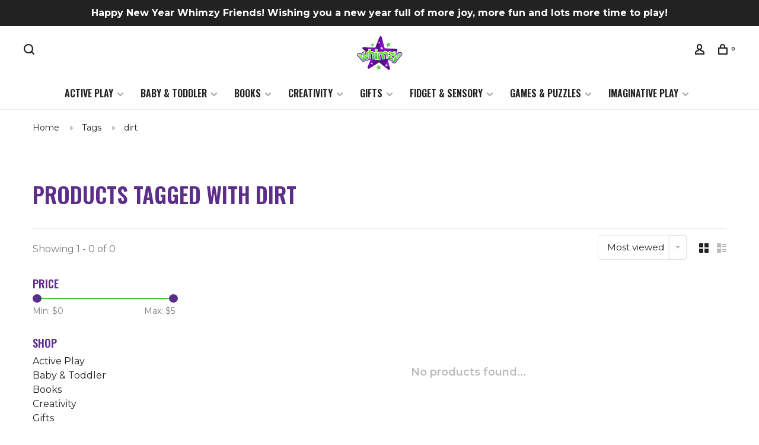

--- FILE ---
content_type: text/html;charset=utf-8
request_url: https://www.heywhimzy.com/tags/dirt/
body_size: 12783
content:
<!DOCTYPE html>
<html lang="en">
 <head>
 
  
 <meta charset="utf-8"/>
<!-- [START] 'blocks/head.rain' -->
<!--

  (c) 2008-2026 Lightspeed Netherlands B.V.
  http://www.lightspeedhq.com
  Generated: 02-02-2026 @ 04:43:37

-->
<link rel="canonical" href="https://www.heywhimzy.com/tags/dirt/"/>
<link rel="alternate" href="https://www.heywhimzy.com/index.rss" type="application/rss+xml" title="New products"/>
<meta name="robots" content="noodp,noydir"/>
<meta name="google-site-verification" content="lKy4jqDIRRPNxBRzOTSLtIGi2Wwhff-UyorX6Jl6Y6s"/>
<meta name="google-site-verification" content="&lt;meta name=&quot;p:domain_verify&quot; content=&quot;e0ce546faad23093d78de92b46442e39&quot;/&gt;"/>
<meta property="og:url" content="https://www.heywhimzy.com/tags/dirt/?source=facebook"/>
<meta property="og:site_name" content="Whimzy"/>
<meta property="og:title" content="dirt"/>
<meta property="og:description" content="Step into Whimzy and explore unique toys, books, crafts, and games that spark imagination, inspire creativity, and bring the magic of play to every age."/>
<script>
<script>(function(w,d,s,l,i){w[l]=w[l]||[];w[l].push({'gtm.start':
new Date().getTime(),event:'gtm.js'});var f=d.getElementsByTagName(s)[0],
j=d.createElement(s),dl=l!='dataLayer'?'&l='+l:'';j.async=true;j.src=
'https://www.googletagmanager.com/gtm.js?id='+i+dl;f.parentNode.insertBefore(j,f);
})(window,document,'script','dataLayer','GTM-N7F7LC5');</script>
</script>
<script>
<meta name="facebook-domain-verification" content="jyzceybxjdnxq5py3k56th3pcprgov" />
</script>
<script>
<!-- Meta Pixel Code -->
<script>
!function(f,b,e,v,n,t,s)
{if(f.fbq)return;n=f.fbq=function(){n.callMethod?
n.callMethod.apply(n,arguments):n.queue.push(arguments)};
if(!f._fbq)f._fbq=n;n.push=n;n.loaded=!0;n.version='2.0';
n.queue=[];t=b.createElement(e);t.async=!0;
t.src=v;s=b.getElementsByTagName(e)[0];
s.parentNode.insertBefore(t,s)}(window, document,'script',
'https://connect.facebook.net/en_US/fbevents.js');
fbq('init', '997705247784004');
fbq('track', 'PageView');
</script>
<noscript><img height="1" width="1" style="display:none"
src="https://www.facebook.com/tr?id=997705247784004&ev=PageView&noscript=1"
/></noscript>
<!-- End Meta Pixel Code -->
</script>
<script>
(function(){ var s = document.createElement('script'); var h = document.querySelector('head') || document.body; s.src = 'https://acsbapp.com/apps/app/dist/js/app.js'; s.async = true; s.onload = function(){ acsbJS.init({ statementLink : '', footerHtml : '', hideMobile : false, hideTrigger : false, disableBgProcess : false, language : 'en', position : 'left', leadColor : '#9929bd', triggerColor : '#9929bd', triggerRadius : '50%', triggerPositionX : 'right', triggerPositionY : 'bottom', triggerIcon : 'people', triggerSize : 'medium', triggerOffsetX : 20, triggerOffsetY : 20, mobile : { triggerSize : 'small', triggerPositionX : 'right', triggerPositionY : 'bottom', triggerOffsetX : 10, triggerOffsetY : 10, triggerRadius : '50%' } }); }; h.appendChild(s); })(); 
</script>
<script src="https://www.powr.io/powr.js?external-type=lightspeed"></script>
<!--[if lt IE 9]>
<script src="https://cdn.shoplightspeed.com/assets/html5shiv.js?2025-02-20"></script>
<![endif]-->
<!-- [END] 'blocks/head.rain' -->
  	<meta property="og:image" content="https://cdn.shoplightspeed.com/shops/637782/themes/18972/v/1058544/assets/logo.png?20250227145500">
  
  
  
  <title>dirt - Whimzy</title>
 <meta name="description" content="Step into Whimzy and explore unique toys, books, crafts, and games that spark imagination, inspire creativity, and bring the magic of play to every age." />
 <meta name="keywords" content="dirt, toy store, unique toys, educational toys, sensory toys, STEM toys, kids gifts, children’s books, arts and crafts for kids, games for kids, puzzles for kids, independent toy store, Lakeville toy store, Twin Cities toy store, imaginative play" />
 <meta http-equiv="X-UA-Compatible" content="ie=edge">
 <meta name="apple-mobile-web-app-capable" content="yes">
 <meta name="apple-mobile-web-app-status-bar-style" content="black">
 <meta name="viewport" content="width=device-width, initial-scale=1, maximum-scale=1, user-scalable=0"/>
 
  <link rel="shortcut icon" href="https://cdn.shoplightspeed.com/shops/637782/themes/18972/v/1058556/assets/favicon.ico?20250227151426" type="image/x-icon" />
 
 <link rel="preconnect" href="https://fonts.googleapis.com">
<link rel="preconnect" href="https://fonts.gstatic.com" crossorigin>
<link href='//fonts.googleapis.com/css?family=Montserrat:400,400i,300,500,600,700,700i,800,900|Oswald:400,400i,300,500,600,700,700i,800,900&display=swap' rel='stylesheet' type='text/css'>
   
 <link rel="preload" as="font" type="font/woff2" crossorigin href="https://cdn.shoplightspeed.com/shops/637782/themes/18972/assets/nucleo-mini.woff2?20260103171844"/>
 
 <link rel='preload' as='style' href="https://cdn.shoplightspeed.com/assets/gui-2-0.css?2025-02-20" />
 <link rel="stylesheet" href="https://cdn.shoplightspeed.com/assets/gui-2-0.css?2025-02-20" />
 
 <link rel='preload' as='style' href="https://cdn.shoplightspeed.com/assets/gui-responsive-2-0.css?2025-02-20" /> 
 <link rel="stylesheet" href="https://cdn.shoplightspeed.com/assets/gui-responsive-2-0.css?2025-02-20" /> 
 
 <link rel="preload" as="style" href="https://cdn.shoplightspeed.com/shops/637782/themes/18972/assets/style.css?20260103171844">
 <link rel="stylesheet" href="https://cdn.shoplightspeed.com/shops/637782/themes/18972/assets/style.css?20260103171844">
 
 <link rel="preload" as="style" href="https://cdn.shoplightspeed.com/shops/637782/themes/18972/assets/settings.css?20260103171844">
 <link rel="stylesheet" href="https://cdn.shoplightspeed.com/shops/637782/themes/18972/assets/settings.css?20260103171844" />
 
 <link rel="preload" as="style" href="https://cdn.shoplightspeed.com/shops/637782/themes/18972/assets/custom.css?20260103171844">
 <link rel="stylesheet" href="https://cdn.shoplightspeed.com/shops/637782/themes/18972/assets/custom.css?20260103171844" />
 
 <link rel="preload" as="script" href="//ajax.googleapis.com/ajax/libs/jquery/3.0.0/jquery.min.js">
 <script src="//ajax.googleapis.com/ajax/libs/jquery/3.0.0/jquery.min.js"></script>
 <script>
 	if( !window.jQuery ) document.write('<script src="https://cdn.shoplightspeed.com/shops/637782/themes/18972/assets/jquery-3.0.0.min.js?20260103171844"><\/script>');
 </script>
 
 <link rel="preload" as="script" href="//cdn.jsdelivr.net/npm/js-cookie@2/src/js.cookie.min.js">
 <script src="//cdn.jsdelivr.net/npm/js-cookie@2/src/js.cookie.min.js"></script>
 
 <link rel="preload" as="script" href="https://cdn.shoplightspeed.com/assets/gui.js?2025-02-20">
 <script src="https://cdn.shoplightspeed.com/assets/gui.js?2025-02-20"></script>
 
 <link rel="preload" as="script" href="https://cdn.shoplightspeed.com/assets/gui-responsive-2-0.js?2025-02-20">
 <script src="https://cdn.shoplightspeed.com/assets/gui-responsive-2-0.js?2025-02-20"></script>
 
 <link rel="preload" as="script" href="https://cdn.shoplightspeed.com/shops/637782/themes/18972/assets/scripts-min.js?20260103171844">
 <script src="https://cdn.shoplightspeed.com/shops/637782/themes/18972/assets/scripts-min.js?20260103171844"></script>
 
 <link rel="preconnect" href="https://ajax.googleapis.com">
		<link rel="preconnect" href="https://cdn.webshopapp.com/">
		<link rel="preconnect" href="https://cdn.webshopapp.com/">	
		<link rel="preconnect" href="https://fonts.googleapis.com">
		<link rel="preconnect" href="https://fonts.gstatic.com" crossorigin>
		<link rel="dns-prefetch" href="https://ajax.googleapis.com">
		<link rel="dns-prefetch" href="https://cdn.webshopapp.com/">
		<link rel="dns-prefetch" href="https://cdn.webshopapp.com/">	
		<link rel="dns-prefetch" href="https://fonts.googleapis.com">
		<link rel="dns-prefetch" href="https://fonts.gstatic.com" crossorigin>
 
    
  
  
   
   
   
<link rel="preconnect" href="https://fonts.googleapis.com">
<link rel="preconnect" href="https://fonts.gstatic.com" crossorigin>
<link href="https://fonts.googleapis.com/css2?family=Cookie&display=swap" rel="stylesheet">
   
   
   
 </head>
 <body class=" rounded-corners site-width-large product-images-format-square title-mode-centered product-title-mode-left ajax-cart price-per-unit page-dirt">
 
  
 <div class="page-content">
 
       
   	
    
     			  			    
     
     
 <script>
 var product_image_size = '560x560x2',
 product_image_size_mobile = '330x330x2',
 product_image_thumb = '132x132x2',
 product_in_stock_label = 'In stock',
 product_backorder_label = 'On backorder',
 		product_out_of_stock_label = 'Out of stock',
 product_multiple_variant_label = 'View all product options',
 show_variant_picker = 1,
 display_variant_picker_on = 'all',
 show_newsletter_promo_popup = 0,
 newsletter_promo_delay = '10000',
 newsletter_promo_hide_until = '7',
 notification_bar_hide_until = '1',
 		currency_format = '$',
   shop_lang = 'us',
 number_format = '0,0.00',
 		shop_url = 'https://www.heywhimzy.com/',
 shop_id = '637782',
 	readmore = 'Read more';
 	search_url = "https://www.heywhimzy.com/search/",
  static_url = 'https://cdn.shoplightspeed.com/shops/637782/',
 search_empty = 'No products found',
 view_all_results = 'View all results',
 	priceStatus = 'enabled',
     mobileDevice = false;
 	</script>

 
<div class="mobile-nav-overlay"></div>

	<div class="top-bar"><strong>Happy New Year Whimzy Friends!  Wishing you a new year full of more joy, more fun and lots more time to play!</strong> </div>



<div class="header-wrapper">
<div class="header-sticky-placeholder"></div>

<header class="site-header site-header-lg mega-menu-header menu-bottom-layout menu-bottom-layout-center header-sticky has-search-bar">
  

  
  
  <div class="site-header-main-wrapper">
        
    	    		<nav class="secondary-nav nav-style secondary-nav-left">
                    
          <div class="search-header search-header-collapse">
            <form action="https://www.heywhimzy.com/search/" method="get" id="searchForm" class="ajax-enabled">
              <input type="text" name="q" autocomplete="off" value="" placeholder="Search for product">
              <a href="#" class="button button-sm" onclick="$('#searchForm').submit()"><span class="nc-icon-mini ui-1_zoom"></span><span class="nc-icon-mini loader_circle-04 spin"></span></a>
              <a href="#" class="search-close" title="Close"><span class="nc-icon-mini ui-1_simple-remove"></span></a>
              <div class="search-results"></div>
            </form>
          </div>
          
          <ul>
            <li class="search-trigger-item">
              <a href="#" title="Search" class="search-trigger"><span class="nc-icon-mini ui-1_zoom"></span></a>
            </li>
          </ul>
                  </nav>
    	    
    <a href="https://www.heywhimzy.com/" class="logo logo-lg logo-center">
              <img src="https://cdn.shoplightspeed.com/shops/637782/themes/18972/v/1058544/assets/logo.png?20250227145500" alt="Whimzy" class="logo-image">
                </a>

        
    
    <nav class="secondary-nav nav-style">
      <ul>
        
                
        
        
                     
        
        <li class="menu-item-desktop-only menu-item-account">
                    <a href="#" title="Account" data-featherlight="#loginModal" data-featherlight-variant="featherlight-login"><span class="nc-icon-mini users_single-body"></span></a>
                  </li>

        
        
        <li>
          <a href="#" title="Cart" class="cart-trigger"><span class="nc-icon-mini shopping_bag-20"></span><sup>0</sup></a>
        </li>

                
      </ul>
      
      
      <a class="burger" title="Menu">
        <span></span>
      </a>

    </nav>
  </div>
  
    	<div class="main-nav-wrapper">
      <nav class="main-nav nav-style">
  <ul>

        	
    
                  <li class="menu-item-category-2217036 has-child">
        <a href="https://www.heywhimzy.com/active-play/">Active Play</a>
        <button class="mobile-menu-subopen"><span class="nc-icon-mini arrows-3_small-down"></span></button>                <ul class="">
                    <li class="susubitem-image susubitem-image-normal">
                                                <img src="data:image/svg+xml;charset=utf-8,%3Csvg xmlns%3D'http%3A%2F%2Fwww.w3.org%2F2000%2Fsvg' viewBox%3D'0 0 240 240'%2F%3E" data-src="https://cdn.shoplightspeed.com/shops/637782/files/68871451/240x240x1/active-play.jpg" data-retina="https://cdn.shoplightspeed.com/shops/637782/files/68871451/480x480x1/active-play.jpg" alt="Active Play" class="lazy-cat-menu" width="240" height="240">
                      </li>
                                <li class="subsubitem has-child">
              <a class="underline-hover" href="https://www.heywhimzy.com/active-play/building-science/" title="Building &amp; Science">Building &amp; Science</a>
              <button class="mobile-menu-subopen"><span class="nc-icon-mini arrows-3_small-down"></span></button>                            <ul class="">
                                  <li class="subsubitem">
                    <a class="underline-hover" href="https://www.heywhimzy.com/active-play/building-science/building-sets/" title="Building Sets">Building Sets</a>
                  </li>
                                  <li class="subsubitem">
                    <a class="underline-hover" href="https://www.heywhimzy.com/active-play/building-science/construction-tools-toys/" title="Construction Tools &amp; Toys">Construction Tools &amp; Toys</a>
                  </li>
                                  <li class="subsubitem">
                    <a class="underline-hover" href="https://www.heywhimzy.com/active-play/building-science/science-kits/" title="Science Kits">Science Kits</a>
                  </li>
                              </ul>
                          </li>
                      <li class="subsubitem">
              <a class="underline-hover" href="https://www.heywhimzy.com/active-play/gardening/" title="Gardening">Gardening</a>
                                        </li>
                      <li class="subsubitem">
              <a class="underline-hover" href="https://www.heywhimzy.com/active-play/indoor-play/" title="Indoor Play">Indoor Play</a>
                                        </li>
                      <li class="subsubitem">
              <a class="underline-hover" href="https://www.heywhimzy.com/active-play/outdoor-play/" title="Outdoor Play">Outdoor Play</a>
                                        </li>
                      <li class="subsubitem">
              <a class="underline-hover" href="https://www.heywhimzy.com/active-play/planes-trains-cars/" title="Planes, Trains &amp; Cars">Planes, Trains &amp; Cars</a>
                                        </li>
                  </ul>
              </li>
            <li class="menu-item-category-2217044 has-child">
        <a href="https://www.heywhimzy.com/baby-toddler/">Baby &amp; Toddler</a>
        <button class="mobile-menu-subopen"><span class="nc-icon-mini arrows-3_small-down"></span></button>                <ul class="">
                    <li class="susubitem-image susubitem-image-normal">
                                                <img src="data:image/svg+xml;charset=utf-8,%3Csvg xmlns%3D'http%3A%2F%2Fwww.w3.org%2F2000%2Fsvg' viewBox%3D'0 0 240 240'%2F%3E" data-src="https://cdn.shoplightspeed.com/shops/637782/files/68872330/240x240x1/baby-toddler.jpg" data-retina="https://cdn.shoplightspeed.com/shops/637782/files/68872330/480x480x1/baby-toddler.jpg" alt="Baby &amp; Toddler" class="lazy-cat-menu" width="240" height="240">
                      </li>
                                <li class="subsubitem">
              <a class="underline-hover" href="https://www.heywhimzy.com/baby-toddler/bath-time/" title="Bath Time">Bath Time</a>
                                        </li>
                      <li class="subsubitem">
              <a class="underline-hover" href="https://www.heywhimzy.com/baby-toddler/blocks-stacking/" title="Blocks &amp; Stacking">Blocks &amp; Stacking</a>
                                        </li>
                      <li class="subsubitem">
              <a class="underline-hover" href="https://www.heywhimzy.com/baby-toddler/push-pull-ride-on/" title="Push, Pull &amp; Ride-On">Push, Pull &amp; Ride-On</a>
                                        </li>
                      <li class="subsubitem">
              <a class="underline-hover" href="https://www.heywhimzy.com/baby-toddler/rattles-teethers-clutch/" title="Rattles, Teethers &amp; Clutch">Rattles, Teethers &amp; Clutch</a>
                                        </li>
                      <li class="subsubitem">
              <a class="underline-hover" href="https://www.heywhimzy.com/baby-toddler/tables-mazes/" title="Tables &amp; Mazes">Tables &amp; Mazes</a>
                                        </li>
                      <li class="subsubitem">
              <a class="underline-hover" href="https://www.heywhimzy.com/baby-toddler/toddler-toys/" title="Toddler Toys">Toddler Toys</a>
                                        </li>
                  </ul>
              </li>
            <li class="menu-item-category-2217073 has-child">
        <a href="https://www.heywhimzy.com/books/">Books</a>
        <button class="mobile-menu-subopen"><span class="nc-icon-mini arrows-3_small-down"></span></button>                <ul class="">
                    <li class="susubitem-image susubitem-image-normal">
                                                <img src="data:image/svg+xml;charset=utf-8,%3Csvg xmlns%3D'http%3A%2F%2Fwww.w3.org%2F2000%2Fsvg' viewBox%3D'0 0 240 240'%2F%3E" data-src="https://cdn.shoplightspeed.com/shops/637782/files/52967404/240x240x1/books.jpg" data-retina="https://cdn.shoplightspeed.com/shops/637782/files/52967404/480x480x1/books.jpg" alt="Books" class="lazy-cat-menu" width="240" height="240">
                      </li>
                                <li class="subsubitem">
              <a class="underline-hover" href="https://www.heywhimzy.com/books/activity/" title="Activity">Activity</a>
                                        </li>
                      <li class="subsubitem">
              <a class="underline-hover" href="https://www.heywhimzy.com/books/board/" title="Board">Board</a>
                                        </li>
                      <li class="subsubitem">
              <a class="underline-hover" href="https://www.heywhimzy.com/books/paperback/" title="Paperback">Paperback</a>
                                        </li>
                      <li class="subsubitem">
              <a class="underline-hover" href="https://www.heywhimzy.com/books/soft/" title="Soft">Soft</a>
                                        </li>
                      <li class="subsubitem">
              <a class="underline-hover" href="https://www.heywhimzy.com/books/hardcover/" title="Hardcover">Hardcover</a>
                                        </li>
                  </ul>
              </li>
            <li class="menu-item-category-2217157 has-child">
        <a href="https://www.heywhimzy.com/creativity/">Creativity</a>
        <button class="mobile-menu-subopen"><span class="nc-icon-mini arrows-3_small-down"></span></button>                <ul class="">
                    <li class="susubitem-image susubitem-image-normal">
                                                <img src="data:image/svg+xml;charset=utf-8,%3Csvg xmlns%3D'http%3A%2F%2Fwww.w3.org%2F2000%2Fsvg' viewBox%3D'0 0 240 240'%2F%3E" data-src="https://cdn.shoplightspeed.com/shops/637782/files/68872490/240x240x1/creativity.jpg" data-retina="https://cdn.shoplightspeed.com/shops/637782/files/68872490/480x480x1/creativity.jpg" alt="Creativity" class="lazy-cat-menu" width="240" height="240">
                      </li>
                                <li class="subsubitem">
              <a class="underline-hover" href="https://www.heywhimzy.com/creativity/art-craft-kits/" title="Art &amp; Craft Kits">Art &amp; Craft Kits</a>
                                        </li>
                      <li class="subsubitem">
              <a class="underline-hover" href="https://www.heywhimzy.com/creativity/art-supplies/" title="Art Supplies">Art Supplies</a>
                                        </li>
                      <li class="subsubitem">
              <a class="underline-hover" href="https://www.heywhimzy.com/creativity/music/" title="Music">Music</a>
                                        </li>
                      <li class="subsubitem">
              <a class="underline-hover" href="https://www.heywhimzy.com/creativity/color-paint-books/" title="Color &amp; Paint Books">Color &amp; Paint Books</a>
                                        </li>
                      <li class="subsubitem">
              <a class="underline-hover" href="https://www.heywhimzy.com/creativity/stickers/" title="Stickers">Stickers</a>
                                        </li>
                  </ul>
              </li>
            <li class="menu-item-category-2217163 has-child">
        <a href="https://www.heywhimzy.com/gifts/">Gifts</a>
        <button class="mobile-menu-subopen"><span class="nc-icon-mini arrows-3_small-down"></span></button>                <ul class="">
                    <li class="susubitem-image susubitem-image-normal">
                                                <img src="data:image/svg+xml;charset=utf-8,%3Csvg xmlns%3D'http%3A%2F%2Fwww.w3.org%2F2000%2Fsvg' viewBox%3D'0 0 240 240'%2F%3E" data-src="https://cdn.shoplightspeed.com/shops/637782/files/53843292/240x240x1/gifts.jpg" data-retina="https://cdn.shoplightspeed.com/shops/637782/files/53843292/480x480x1/gifts.jpg" alt="Gifts" class="lazy-cat-menu" width="240" height="240">
                      </li>
                                <li class="subsubitem">
              <a class="underline-hover" href="https://www.heywhimzy.com/gifts/accessories/" title="Accessories">Accessories</a>
                                        </li>
                      <li class="subsubitem">
              <a class="underline-hover" href="https://www.heywhimzy.com/gifts/decor/" title="Decor">Decor</a>
                                        </li>
                      <li class="subsubitem">
              <a class="underline-hover" href="https://www.heywhimzy.com/gifts/jewelry/" title="Jewelry">Jewelry</a>
                                        </li>
                      <li class="subsubitem">
              <a class="underline-hover" href="https://www.heywhimzy.com/gifts/gift-boxes/" title="Gift Boxes">Gift Boxes</a>
                                        </li>
                  </ul>
              </li>
            <li class="menu-item-category-2217181 has-child">
        <a href="https://www.heywhimzy.com/fidget-sensory/">Fidget &amp; Sensory</a>
        <button class="mobile-menu-subopen"><span class="nc-icon-mini arrows-3_small-down"></span></button>                <ul class="">
                    <li class="susubitem-image susubitem-image-normal">
                                                <img src="data:image/svg+xml;charset=utf-8,%3Csvg xmlns%3D'http%3A%2F%2Fwww.w3.org%2F2000%2Fsvg' viewBox%3D'0 0 240 240'%2F%3E" data-src="https://cdn.shoplightspeed.com/shops/637782/files/56895880/240x240x1/fidget-sensory.jpg" data-retina="https://cdn.shoplightspeed.com/shops/637782/files/56895880/480x480x1/fidget-sensory.jpg" alt="Fidget &amp; Sensory" class="lazy-cat-menu" width="240" height="240">
                      </li>
                                <li class="subsubitem">
              <a class="underline-hover" href="https://www.heywhimzy.com/fidget-sensory/fidgets/" title="Fidgets">Fidgets</a>
                                        </li>
                      <li class="subsubitem">
              <a class="underline-hover" href="https://www.heywhimzy.com/fidget-sensory/novelty/" title="Novelty">Novelty</a>
                                        </li>
                      <li class="subsubitem">
              <a class="underline-hover" href="https://www.heywhimzy.com/fidget-sensory/putty-squishy/" title="Putty &amp; Squishy">Putty &amp; Squishy</a>
                                        </li>
                  </ul>
              </li>
            <li class="menu-item-category-2217186 has-child">
        <a href="https://www.heywhimzy.com/games-puzzles/">Games &amp; Puzzles</a>
        <button class="mobile-menu-subopen"><span class="nc-icon-mini arrows-3_small-down"></span></button>                <ul class="">
                    <li class="susubitem-image susubitem-image-normal">
                                                <img src="data:image/svg+xml;charset=utf-8,%3Csvg xmlns%3D'http%3A%2F%2Fwww.w3.org%2F2000%2Fsvg' viewBox%3D'0 0 240 240'%2F%3E" data-src="https://cdn.shoplightspeed.com/shops/637782/files/68872463/240x240x1/games-puzzles.jpg" data-retina="https://cdn.shoplightspeed.com/shops/637782/files/68872463/480x480x1/games-puzzles.jpg" alt="Games &amp; Puzzles" class="lazy-cat-menu" width="240" height="240">
                      </li>
                                <li class="subsubitem has-child">
              <a class="underline-hover" href="https://www.heywhimzy.com/games-puzzles/games/" title="Games">Games</a>
              <button class="mobile-menu-subopen"><span class="nc-icon-mini arrows-3_small-down"></span></button>                            <ul class="">
                                  <li class="subsubitem">
                    <a class="underline-hover" href="https://www.heywhimzy.com/games-puzzles/games/brain-teasers/" title="Brain Teasers">Brain Teasers</a>
                  </li>
                                  <li class="subsubitem">
                    <a class="underline-hover" href="https://www.heywhimzy.com/games-puzzles/games/card-games/" title="Card Games">Card Games</a>
                  </li>
                                  <li class="subsubitem">
                    <a class="underline-hover" href="https://www.heywhimzy.com/games-puzzles/games/kids-games/" title="Kids Games">Kids Games</a>
                  </li>
                                  <li class="subsubitem">
                    <a class="underline-hover" href="https://www.heywhimzy.com/games-puzzles/games/family-games/" title="Family Games">Family Games</a>
                  </li>
                              </ul>
                          </li>
                      <li class="subsubitem has-child">
              <a class="underline-hover" href="https://www.heywhimzy.com/games-puzzles/puzzles/" title="Puzzles">Puzzles</a>
              <button class="mobile-menu-subopen"><span class="nc-icon-mini arrows-3_small-down"></span></button>                            <ul class="">
                                  <li class="subsubitem">
                    <a class="underline-hover" href="https://www.heywhimzy.com/games-puzzles/puzzles/first-puzzles/" title="First Puzzles">First Puzzles</a>
                  </li>
                                  <li class="subsubitem">
                    <a class="underline-hover" href="https://www.heywhimzy.com/games-puzzles/puzzles/family-puzzles/" title="Family Puzzles">Family Puzzles</a>
                  </li>
                                  <li class="subsubitem">
                    <a class="underline-hover" href="https://www.heywhimzy.com/games-puzzles/puzzles/kids-24-100pc/" title="Kids 24-100pc">Kids 24-100pc</a>
                  </li>
                              </ul>
                          </li>
                  </ul>
              </li>
            <li class="menu-item-category-2217220 has-child">
        <a href="https://www.heywhimzy.com/imaginative-play/">Imaginative Play</a>
        <button class="mobile-menu-subopen"><span class="nc-icon-mini arrows-3_small-down"></span></button>                <ul class="">
                    <li class="susubitem-image susubitem-image-normal">
                                                <img src="data:image/svg+xml;charset=utf-8,%3Csvg xmlns%3D'http%3A%2F%2Fwww.w3.org%2F2000%2Fsvg' viewBox%3D'0 0 240 240'%2F%3E" data-src="https://cdn.shoplightspeed.com/shops/637782/files/68872352/240x240x1/imaginative-play.jpg" data-retina="https://cdn.shoplightspeed.com/shops/637782/files/68872352/480x480x1/imaginative-play.jpg" alt="Imaginative Play" class="lazy-cat-menu" width="240" height="240">
                      </li>
                                <li class="subsubitem">
              <a class="underline-hover" href="https://www.heywhimzy.com/imaginative-play/costumes-dress-up/" title="Costumes &amp; Dress-Up">Costumes &amp; Dress-Up</a>
                                        </li>
                      <li class="subsubitem">
              <a class="underline-hover" href="https://www.heywhimzy.com/imaginative-play/dolls-accessories/" title="Dolls &amp; Accessories">Dolls &amp; Accessories</a>
                                        </li>
                      <li class="subsubitem">
              <a class="underline-hover" href="https://www.heywhimzy.com/imaginative-play/figurines/" title="Figurines">Figurines</a>
                                        </li>
                      <li class="subsubitem">
              <a class="underline-hover" href="https://www.heywhimzy.com/imaginative-play/food-cleaning/" title="Food &amp; Cleaning">Food &amp; Cleaning</a>
                                        </li>
                      <li class="subsubitem">
              <a class="underline-hover" href="https://www.heywhimzy.com/imaginative-play/play-centers/" title="Play Centers">Play Centers</a>
                                        </li>
                      <li class="subsubitem">
              <a class="underline-hover" href="https://www.heywhimzy.com/imaginative-play/playsets/" title="Playsets">Playsets</a>
                                        </li>
                      <li class="subsubitem">
              <a class="underline-hover" href="https://www.heywhimzy.com/imaginative-play/plush/" title="Plush">Plush</a>
                                        </li>
                      <li class="subsubitem">
              <a class="underline-hover" href="https://www.heywhimzy.com/imaginative-play/puppets/" title="Puppets">Puppets</a>
                                        </li>
                  </ul>
              </li>
            
            	
    
                  
            	
    
      
            	
            	
    
      
        

    <li class="menu-item-mobile-only m-t-30">
            <a href="#" title="Account" data-featherlight="#loginModal">Login / Register</a>
          </li>

    
             

  </ul>
</nav>      
        	</div>
    
</header>
  
</div>
 <div itemscope itemtype="http://schema.org/BreadcrumbList">
	<div itemprop="itemListElement" itemscope itemtype="http://schema.org/ListItem">
 <a itemprop="item" href="https://www.heywhimzy.com/"><span itemprop="name" content="Home"></span></a>
 <meta itemprop="position" content="1" />
 </div>
  	<div itemprop="itemListElement" itemscope itemtype="http://schema.org/ListItem">
 <a itemprop="item" href="https://www.heywhimzy.com/tags/"><span itemprop="name" content="Tags"></span></a>
 <meta itemprop="position" content="2" />
 </div>
  	<div itemprop="itemListElement" itemscope itemtype="http://schema.org/ListItem">
 <a itemprop="item" href="https://www.heywhimzy.com/tags/dirt/"><span itemprop="name" content="dirt"></span></a>
 <meta itemprop="position" content="3" />
 </div>
 </div>

 <div class="cart-sidebar-container">
  <div class="cart-sidebar">
    <button class="cart-sidebar-close" aria-label="Close">✕</button>
    <div class="cart-sidebar-title">
      <h5>Cart</h5>
      <p><span class="item-qty"></span> Items</p>
    </div>
    
    <div class="cart-sidebar-body">
        
      <div class="no-cart-products">No products found...</div>
      
    </div>
    
      </div>
</div> <!-- Login Modal -->
<div class="modal-lighbox login-modal" id="loginModal">
  <div class="row">
    <div class="col-sm-12 m-b-30 login-row">
      <h4>Login</h4>
      <p>Log in if you have an account</p>
      <form action="https://www.heywhimzy.com/account/loginPost/?return=https%3A%2F%2Fwww.heywhimzy.com%2Ftags%2Fdirt%2F" method="post">
        <input type="hidden" name="key" value="21020243932712f9dee87412f43f25e6" />
        <div class="form-row">
          <input type="text" name="email" autocomplete="on" placeholder="Email address" class="required" />
        </div>
        <div class="form-row">
          <input type="password" name="password" autocomplete="on" placeholder="Password" class="required" />
        </div>
        <div class="">
          <a class="button button-block popup-validation m-b-15" href="javascript:;" title="Login">Login</a>
                  </div>
      </form>
      <p class="m-b-0 m-t-10">Dont have an account? <a href="https://www.heywhimzy.com/account/register/" class="bold underline">Register</a></p>
    </div>
  </div>
  <div class="text-center forgot-password">
    <a class="forgot-pw" href="https://www.heywhimzy.com/account/password/">Forgot your password?</a>
  </div>
</div> 
 <main class="main-content">
  		

<div class="container container-lg relative collection-header-hide collection-is-centered">
  <div class="product-top-bar">
        <!-- Breadcrumbs -->
    <div class="breadcrumbs">
      <a href="https://www.heywhimzy.com/" title="Home">Home</a>
            <i class="nc-icon-mini arrows-1_small-triangle-right"></i><a href="https://www.heywhimzy.com/tags/">Tags</a>
            <i class="nc-icon-mini arrows-1_small-triangle-right"></i><a class="last" href="https://www.heywhimzy.com/tags/dirt/">dirt</a>
          </div>
      </div>
  <!-- Collection Intro -->
  
  <div class="collection-header-wrapper">

    
    <div class="collection-title-content">
      <h1 class="page-title text-center">Products tagged with dirt</h1>
          </div>
  </div>
  
</div>

<div class="container container-lg">
  
    
  <div class="collection-products collection-products-sidebar" id="collection-page">
    
        	
    
    		<div class="collection-top">
          <div class="collection-top-wrapper">
            
            <div class="results-info hint-text">Showing 1 - 0 of 0</div>
            
                      
          
            <form action="https://www.heywhimzy.com/tags/dirt/" method="get" id="filter_form_top" class="inline">
                            <input type="hidden" name="limit" value="24" id="filter_form_limit_top" />
                            <input type="hidden" name="sort" value="popular" id="filter_form_sort_top" />
              <input type="hidden" name="max" value="5" id="filter_form_max_top" />
              <input type="hidden" name="min" value="0" id="filter_form_min_top" />

              <div class="collection-actions m-r-20 sm-m-r-0">
                <select name="sort" onchange="$('#filter_form_top').submit();" class="selectric-minimal">
                                <option value="popular" selected="selected">Most viewed</option>
                                <option value="newest">Newest products</option>
                                <option value="lowest">Lowest price</option>
                                <option value="highest">Highest price</option>
                                <option value="asc">Name ascending</option>
                                <option value="desc">Name descending</option>
                                </select>
                              </div>
            </form>
            
                        <a href="#" class="button show-filter-trigger"><span class="nc-icon-mini ui-1_ui-04"></span>More filters</a>
            
            <div class="grid-list">
              <a href="#" class="grid-switcher-item active" data-value="grid">
                <i class="nc-icon-mini ui-2_grid-45"></i>
              </a>
              <a href="#" class="grid-switcher-item" data-value="list">
                <i class="nc-icon-mini nc-icon-mini ui-2_paragraph"></i>
              </a>
            </div>

          </div>
          
    		</div>
    
          
    		<div class="collection-sidebar">
          <div class="collection-sidebar-wrapper">
            <button class="filter-close-mobile" aria-label="Close">✕</button>
            <form action="https://www.heywhimzy.com/tags/dirt/" method="get" id="sidebar_filters">
              <input type="hidden" name="mode" value="grid" id="filter_form_mode_side" />
              <input type="hidden" name="limit" value="24" id="filter_form_limit_side" />
              <input type="hidden" name="sort" value="popular" id="filter_form_sort_side" />
              <input type="hidden" name="max" value="5" id="filter_form_max_2_side" />
              <input type="hidden" name="min" value="0" id="filter_form_min_2_side" />

              <div class="sidebar-filters">
                
                                                                                                
                                  
                                                                
                  
                  <div class="filter-wrap" id="priceFilters">
                    <div class="filter-title">Price</div>
                    <div class="filter-item">
                      <div class="price-filter">
                        <div class="sidebar-filter-slider">
                          <div class="collection-filter-price price-filter-2"></div>
                        </div>
                        <div class="price-filter-range">
                          <div class="row">
                            <div class="col-xs-6">
                              <div class="min">Min: $<span>0</span></div>
                            </div>
                            <div class="col-xs-6 text-right">
                              <div class="max">Max: $<span>5</span></div>
                            </div>
                          </div>
                        </div>
                      </div>
                    </div>
                  </div>
                
                                                                                                                                                
                  <div class="filter-wrap active" id="categoriesFilters">
                    <div class="filter-title">Shop</div>
                    <div class="filter-item">
                      <ul class="categories-list">
                                                  <li class=""><a href="https://www.heywhimzy.com/active-play/">Active Play</a>
                                                        <span class="toggle-sub-cats">
                              <span class="nc-icon-mini arrows-3_small-down"></span>
                            </span>
                                                                                      <ul class="">
                                                                  <li class="">
                                    <a href="https://www.heywhimzy.com/active-play/building-science/">Building &amp; Science <small>(152)</small></a>
                                                                        <span class="toggle-sub-cats">
                                      <span class="nc-icon-mini arrows-3_small-down"></span>
                                    </span>
                                                                                                            <ul class="">
                                                                            <li class=""><a href="https://www.heywhimzy.com/active-play/building-science/building-sets/">Building Sets <small>(71)</small></a></li>
                                                                            <li class=""><a href="https://www.heywhimzy.com/active-play/building-science/construction-tools-toys/">Construction Tools &amp; Toys <small>(5)</small></a></li>
                                                                            <li class=""><a href="https://www.heywhimzy.com/active-play/building-science/science-kits/">Science Kits <small>(76)</small></a></li>
                                            
                                    </ul>
                                                                      </li>
                                                                  <li class="">
                                    <a href="https://www.heywhimzy.com/active-play/gardening/">Gardening <small>(12)</small></a>
                                                                                                          </li>
                                                                  <li class="">
                                    <a href="https://www.heywhimzy.com/active-play/indoor-play/">Indoor Play <small>(209)</small></a>
                                                                                                          </li>
                                                                  <li class="">
                                    <a href="https://www.heywhimzy.com/active-play/outdoor-play/">Outdoor Play <small>(50)</small></a>
                                                                                                          </li>
                                                                  <li class="">
                                    <a href="https://www.heywhimzy.com/active-play/planes-trains-cars/">Planes, Trains &amp; Cars <small>(115)</small></a>
                                                                                                          </li>
                                                              </ul>
                                                      </li>
                                                  <li class=""><a href="https://www.heywhimzy.com/baby-toddler/">Baby &amp; Toddler</a>
                                                        <span class="toggle-sub-cats">
                              <span class="nc-icon-mini arrows-3_small-down"></span>
                            </span>
                                                                                      <ul class="">
                                                                  <li class="">
                                    <a href="https://www.heywhimzy.com/baby-toddler/bath-time/">Bath Time <small>(34)</small></a>
                                                                                                          </li>
                                                                  <li class="">
                                    <a href="https://www.heywhimzy.com/baby-toddler/blocks-stacking/">Blocks &amp; Stacking <small>(12)</small></a>
                                                                                                          </li>
                                                                  <li class="">
                                    <a href="https://www.heywhimzy.com/baby-toddler/push-pull-ride-on/">Push, Pull &amp; Ride-On <small>(2)</small></a>
                                                                                                          </li>
                                                                  <li class="">
                                    <a href="https://www.heywhimzy.com/baby-toddler/rattles-teethers-clutch/">Rattles, Teethers &amp; Clutch <small>(34)</small></a>
                                                                                                          </li>
                                                                  <li class="">
                                    <a href="https://www.heywhimzy.com/baby-toddler/tables-mazes/">Tables &amp; Mazes <small>(2)</small></a>
                                                                                                          </li>
                                                                  <li class="">
                                    <a href="https://www.heywhimzy.com/baby-toddler/toddler-toys/">Toddler Toys <small>(68)</small></a>
                                                                                                          </li>
                                                              </ul>
                                                      </li>
                                                  <li class=""><a href="https://www.heywhimzy.com/books/">Books</a>
                                                        <span class="toggle-sub-cats">
                              <span class="nc-icon-mini arrows-3_small-down"></span>
                            </span>
                                                                                      <ul class="">
                                                                  <li class="">
                                    <a href="https://www.heywhimzy.com/books/activity/">Activity <small>(50)</small></a>
                                                                                                          </li>
                                                                  <li class="">
                                    <a href="https://www.heywhimzy.com/books/board/">Board <small>(140)</small></a>
                                                                                                          </li>
                                                                  <li class="">
                                    <a href="https://www.heywhimzy.com/books/paperback/">Paperback <small>(84)</small></a>
                                                                                                          </li>
                                                                  <li class="">
                                    <a href="https://www.heywhimzy.com/books/soft/">Soft <small>(5)</small></a>
                                                                                                          </li>
                                                                  <li class="">
                                    <a href="https://www.heywhimzy.com/books/hardcover/">Hardcover <small>(56)</small></a>
                                                                                                          </li>
                                                              </ul>
                                                      </li>
                                                  <li class=""><a href="https://www.heywhimzy.com/creativity/">Creativity</a>
                                                        <span class="toggle-sub-cats">
                              <span class="nc-icon-mini arrows-3_small-down"></span>
                            </span>
                                                                                      <ul class="">
                                                                  <li class="">
                                    <a href="https://www.heywhimzy.com/creativity/art-craft-kits/">Art &amp; Craft Kits <small>(262)</small></a>
                                                                                                          </li>
                                                                  <li class="">
                                    <a href="https://www.heywhimzy.com/creativity/art-supplies/">Art Supplies <small>(47)</small></a>
                                                                                                          </li>
                                                                  <li class="">
                                    <a href="https://www.heywhimzy.com/creativity/music/">Music <small>(13)</small></a>
                                                                                                          </li>
                                                                  <li class="">
                                    <a href="https://www.heywhimzy.com/creativity/color-paint-books/">Color &amp; Paint Books <small>(10)</small></a>
                                                                                                          </li>
                                                                  <li class="">
                                    <a href="https://www.heywhimzy.com/creativity/stickers/">Stickers <small>(30)</small></a>
                                                                                                          </li>
                                                              </ul>
                                                      </li>
                                                  <li class=""><a href="https://www.heywhimzy.com/gifts/">Gifts</a>
                                                        <span class="toggle-sub-cats">
                              <span class="nc-icon-mini arrows-3_small-down"></span>
                            </span>
                                                                                      <ul class="">
                                                                  <li class="">
                                    <a href="https://www.heywhimzy.com/gifts/accessories/">Accessories <small>(90)</small></a>
                                                                                                          </li>
                                                                  <li class="">
                                    <a href="https://www.heywhimzy.com/gifts/decor/">Decor <small>(9)</small></a>
                                                                                                          </li>
                                                                  <li class="">
                                    <a href="https://www.heywhimzy.com/gifts/jewelry/">Jewelry <small>(26)</small></a>
                                                                                                          </li>
                                                                  <li class="">
                                    <a href="https://www.heywhimzy.com/gifts/gift-boxes/">Gift Boxes <small>(0)</small></a>
                                                                                                          </li>
                                                              </ul>
                                                      </li>
                                                  <li class=""><a href="https://www.heywhimzy.com/fidget-sensory/">Fidget &amp; Sensory</a>
                                                        <span class="toggle-sub-cats">
                              <span class="nc-icon-mini arrows-3_small-down"></span>
                            </span>
                                                                                      <ul class="">
                                                                  <li class="">
                                    <a href="https://www.heywhimzy.com/fidget-sensory/fidgets/">Fidgets <small>(41)</small></a>
                                                                                                          </li>
                                                                  <li class="">
                                    <a href="https://www.heywhimzy.com/fidget-sensory/novelty/">Novelty <small>(153)</small></a>
                                                                                                          </li>
                                                                  <li class="">
                                    <a href="https://www.heywhimzy.com/fidget-sensory/putty-squishy/">Putty &amp; Squishy <small>(122)</small></a>
                                                                                                          </li>
                                                              </ul>
                                                      </li>
                                                  <li class=""><a href="https://www.heywhimzy.com/games-puzzles/">Games &amp; Puzzles</a>
                                                        <span class="toggle-sub-cats">
                              <span class="nc-icon-mini arrows-3_small-down"></span>
                            </span>
                                                                                      <ul class="">
                                                                  <li class="">
                                    <a href="https://www.heywhimzy.com/games-puzzles/games/">Games <small>(184)</small></a>
                                                                        <span class="toggle-sub-cats">
                                      <span class="nc-icon-mini arrows-3_small-down"></span>
                                    </span>
                                                                                                            <ul class="">
                                                                            <li class=""><a href="https://www.heywhimzy.com/games-puzzles/games/brain-teasers/">Brain Teasers <small>(28)</small></a></li>
                                                                            <li class=""><a href="https://www.heywhimzy.com/games-puzzles/games/card-games/">Card Games <small>(26)</small></a></li>
                                                                            <li class=""><a href="https://www.heywhimzy.com/games-puzzles/games/kids-games/">Kids Games <small>(29)</small></a></li>
                                                                            <li class=""><a href="https://www.heywhimzy.com/games-puzzles/games/family-games/">Family Games <small>(101)</small></a></li>
                                            
                                    </ul>
                                                                      </li>
                                                                  <li class="">
                                    <a href="https://www.heywhimzy.com/games-puzzles/puzzles/">Puzzles <small>(75)</small></a>
                                                                        <span class="toggle-sub-cats">
                                      <span class="nc-icon-mini arrows-3_small-down"></span>
                                    </span>
                                                                                                            <ul class="">
                                                                            <li class=""><a href="https://www.heywhimzy.com/games-puzzles/puzzles/first-puzzles/">First Puzzles <small>(18)</small></a></li>
                                                                            <li class=""><a href="https://www.heywhimzy.com/games-puzzles/puzzles/family-puzzles/">Family Puzzles <small>(28)</small></a></li>
                                                                            <li class=""><a href="https://www.heywhimzy.com/games-puzzles/puzzles/kids-24-100pc/">Kids 24-100pc <small>(29)</small></a></li>
                                            
                                    </ul>
                                                                      </li>
                                                              </ul>
                                                      </li>
                                                  <li class=""><a href="https://www.heywhimzy.com/imaginative-play/">Imaginative Play</a>
                                                        <span class="toggle-sub-cats">
                              <span class="nc-icon-mini arrows-3_small-down"></span>
                            </span>
                                                                                      <ul class="">
                                                                  <li class="">
                                    <a href="https://www.heywhimzy.com/imaginative-play/costumes-dress-up/">Costumes &amp; Dress-Up <small>(28)</small></a>
                                                                                                          </li>
                                                                  <li class="">
                                    <a href="https://www.heywhimzy.com/imaginative-play/dolls-accessories/">Dolls &amp; Accessories <small>(32)</small></a>
                                                                                                          </li>
                                                                  <li class="">
                                    <a href="https://www.heywhimzy.com/imaginative-play/figurines/">Figurines <small>(5)</small></a>
                                                                                                          </li>
                                                                  <li class="">
                                    <a href="https://www.heywhimzy.com/imaginative-play/food-cleaning/">Food &amp; Cleaning <small>(46)</small></a>
                                                                                                          </li>
                                                                  <li class="">
                                    <a href="https://www.heywhimzy.com/imaginative-play/play-centers/">Play Centers <small>(5)</small></a>
                                                                                                          </li>
                                                                  <li class="">
                                    <a href="https://www.heywhimzy.com/imaginative-play/playsets/">Playsets <small>(83)</small></a>
                                                                                                          </li>
                                                                  <li class="">
                                    <a href="https://www.heywhimzy.com/imaginative-play/plush/">Plush <small>(450)</small></a>
                                                                                                          </li>
                                                                  <li class="">
                                    <a href="https://www.heywhimzy.com/imaginative-play/puppets/">Puppets <small>(24)</small></a>
                                                                                                          </li>
                                                              </ul>
                                                      </li>
                                              </ul>
                    </div>
                  </div>
                
                                                                                                                                
                                  
                                                                

                
                

              </div>
            </form>

            
          </div>
          </div>
      
    	    
        
    
    <div class="collection-content">

      <!--<div class="filter-open-wrapper">
      <a href="#" class="filter-open">
        <i class="nc-icon-mini ui-3_funnel-39 open-icon"></i>
        <i class="nc-icon-mini ui-1_simple-remove close-icon"></i>
      </a>
      <a href="#" class="filter-open-mobile">
        <i class="nc-icon-mini ui-3_funnel-39 open-icon"></i>
        <i class="nc-icon-mini ui-1_simple-remove close-icon"></i>
      </a>-->

      <!-- Product list -->
      <div class="products-list row">  
          
           
                    <div class="no-products-found col-xs-12">No products found...</div>
           
      </div>

      <div class="collection-sort">
        <form action="https://www.heywhimzy.com/tags/dirt/" method="get" id="filter_form_bottom">
          <input type="hidden" name="limit" value="24" id="filter_form_limit_bottom" />
          <input type="hidden" name="sort" value="popular" id="filter_form_sort_bottom" />
          <input type="hidden" name="max" value="5" id="filter_form_max_bottom" />
          <input type="hidden" name="min" value="0" id="filter_form_min_bottom" />

          <div class="row">

            <div class="col-md-12 text-center">
                          </div>

          </div>
        </form>
      </div>

    </div>
  </div>

    
</div>

<script type="text/javascript">
  $(function(){
    $('.grid-switcher-item').on('click', function(e) {
    	e.preventDefault();
      $('#filter_form_mode_side').val($(this).data('value')).parent('form').submit();
    });
    
    $('#collection-page input, #collection-page .collection-sort select').change(function(){
      $(this).closest('form').submit();
    });
    
    $(".collection-filter-price.price-filter-1").slider({
      range: true,
      min: 0,
      max: 5,
      values: [0, 5],
      step: 1,
      slide: function( event, ui){
    $('.price-filter-range .min span').html(ui.values[0]);
    $('.price-filter-range .max span').html(ui.values[1]);
    
    $('#filter_form_min_1_top, #filter_form_min_2_side').val(ui.values[0]);
    $('#filter_form_max_1_top, #filter_form_max_2_side').val(ui.values[1]);
  },
    stop: function(event, ui){
    $(this).closest('form').submit();
  }
    });
  $(".collection-filter-price.price-filter-2").slider({
      range: true,
      min: 0,
      max: 5,
      values: [0, 5],
      step: 1,
      slide: function( event, ui){
    $('.price-filter-range .min span').html(ui.values[0]);
    $('.price-filter-range .max span').html(ui.values[1]);
    
    $('#filter_form_min_1_top, #filter_form_min_2_side').val(ui.values[0]);
    $('#filter_form_max_1_top, #filter_form_max_2_side').val(ui.values[1]);
  },
    stop: function(event, ui){
    $(this).closest('form').submit();
  }
    });
  });
</script>  </main>
			
  <footer><div class="container container-lg"><div class="footer-elements-wrapper"><div class="footer-content footer-content-description"><div class="footer-container-custom"><h5 style="color:#5D2D8C; opacity:1; font-size:25px;">Whimzy</h5><p>Fun, Unique and Educational Toys, Books, & more for Kids of all ages.</p><div class="footer-content-custom"><div class="footer-content-icon-custom"><svg xmlns="http://www.w3.org/2000/svg" width="22" height="25" viewBox="0 0 22 25" fill="none"><path d="M11 9.76001C12.1046 9.76001 13 8.86458 13 7.76001C13 6.65544 12.1046 5.76001 11 5.76001C9.89543 5.76001 9 6.65544 9 7.76001C9 8.86458 9.89543 9.76001 11 9.76001Z" stroke="black" stroke-linecap="round" stroke-linejoin="round"></path><path d="M4 15.76L1 23.76L6 21.76L11 23.76L16 21.76L21 23.76L18 15.76" stroke="black" stroke-linecap="round" stroke-linejoin="round"></path><path d="M18 7.76001C18 11.63 11 19.76 11 19.76C11 19.76 4 11.63 4 7.76001C4 3.89001 7.13 0.76001 11 0.76001C14.87 0.76001 18 3.89001 18 7.76001Z" stroke="black" stroke-linecap="round" stroke-linejoin="round"></path></svg></div><div class="footer-content-info-custom"><p><a target="_blank" href="https://maps.app.goo.gl/qVmA8KyoAStYRpsE9">17400 Kenwood Trail Suite 302A Lakeville, MN, 55044</a></p></div></div><div class="footer-content-custom"><div class="footer-content-icon-custom"><svg xmlns="http://www.w3.org/2000/svg" width="25" height="25" viewBox="0 0 87 73" fill="none"><path d="M63.3102 31.1797H23.6187L14.9587 56.2934C14.7422 56.7625 15.7165 64.9895 16.1134 67.1906C16.2938 68.0566 23.2939 70.8712 23.5826 70.8712H63.274C63.5266 70.8712 70.3103 68.6701 70.3103 68.6701C70.3103 68.6701 71.6092 68.0566 71.7896 67.2267C72.5474 63.3297 72.9804 59.3967 73.1608 57.773C73.233 57.2678 73.1608 56.7625 72.9443 56.2934L63.274 31.2158L63.3102 31.1797Z" stroke="#3B3B3B" stroke-width="5" stroke-linejoin="round"></path><path d="M44.0774 40.1646C36.6082 40.1646 30.5101 45.18 30.5101 51.3502C30.5101 57.5205 36.5721 62.5362 44.0774 62.5362C51.5827 62.5362 57.6447 57.5205 57.6447 51.3502C57.6447 45.18 51.5827 40.1646 44.0774 40.1646Z" stroke="#3B3B3B" stroke-width="5" stroke-miterlimit="10"></path><path d="M84.9238 17.7208C84.6351 16.6383 83.6248 15.7361 82.4702 14.9062C72.0782 7.72561 57.0677 2.1687 43.5004 2.1687C29.9331 2.1687 14.9225 7.36478 4.5305 14.9062C3.37584 15.7361 2.36554 16.6383 2.07688 17.7208C1.96863 18.1177 1.9325 18.6588 2.25725 19.1278L7.77797 27.7879C8.24705 28.5095 9.11313 28.9426 10.1235 28.9426C10.5925 28.9426 17.9174 25.5147 21.7061 24.2157C23.2577 23.6744 24.1959 22.1589 23.835 20.8239L23.1133 18.1537C22.8607 17.2517 23.0051 16.2413 23.5103 15.4475C25.3505 12.3443 40.1447 11.7308 43.5004 11.7308C46.8561 11.7308 62.1915 12.2721 64.0317 15.4114C64.5369 16.2052 64.6451 17.2155 64.4286 18.1176C63.8152 20.463 63.9595 19.8135 63.7069 20.7877C63.346 22.195 64.2843 23.6744 65.8359 24.2157C69.2277 25.3703 72.0062 26.8498 75.1454 28.5457C76.5526 29.2674 78.3927 29.0869 79.2226 27.8601C79.2226 27.8601 79.331 27.7157 84.7795 19.1639C85.0682 18.6949 85.032 18.1536 84.9238 17.7567V17.7208Z" stroke="#3B3B3B" stroke-width="5" stroke-miterlimit="10"></path><path d="M34.4436 23.9631V31.1798" stroke="#3B3B3B" stroke-width="5" stroke-linecap="round" stroke-linejoin="round"></path><path d="M56.0935 23.9631V31.1798" stroke="#3B3B3B" stroke-width="5" stroke-linecap="round" stroke-linejoin="round"></path></svg></div><div class="footer-content-info-custom"><p><a href="tel:9523881332">(952) 388-1332</a></p></div></div><div class="footer-content-custom"><div class="footer-content-icon-custom"><svg xmlns="http://www.w3.org/2000/svg" width="20" height="20" viewBox="0 0 76 56" fill="none"><path d="M73.9673 2V47.7973C73.9673 51.3957 71.0231 54.3398 67.4248 54.3398H8.54248C4.94411 54.3398 2 51.3957 2 47.7973V2" stroke="#3B3B3B" stroke-width="5" stroke-linecap="round" stroke-linejoin="round"></path><path d="M73.9672 2L41.8436 28.6279C39.5538 30.2963 36.4462 30.2963 34.1563 28.6279L2.03271 2H74H73.9672Z" stroke="#3B3B3B" stroke-width="5" stroke-linecap="round" stroke-linejoin="round"></path><path d="M2 2H73.9673" stroke="#3B3B3B" stroke-width="5" stroke-linecap="round" stroke-linejoin="round"></path></svg></div><div class="footer-content-info-custom"><p><a href="/cdn-cgi/l/email-protection#1e6a7f73775e767b67697677736467307d7173"><span class="__cf_email__" data-cfemail="641005090d240c011d130c0d091e1d4a070b09">[email&#160;protected]</span></a></p></div></div></div><div style="border:none !important; padding-left:0px;" class="footer-menu footer-menu-social"><ul><li><a href="https://www.facebook.com/heywhimzy" target="_blank" title="Facebook"><span class="nc-icon-mini social_logo-fb-simple"></span></a></li><li><a href="https://www.instagram.com/heywhimzy/?hl=en" target="_blank" title="Instagram Whimzy"><span class="nc-icon-mini social_logo-instagram"></span></a></li><li><a href="https://www.pinterest.com/heywhimzy/" target="_blank" title="Pinterest"><span class="nc-icon-mini social_logo-pinterest"></span></a></li></ul></div></div><div class="footer-menu footer-menu-category"><h5>Shop</h5><ul><li><a href="https://www.heywhimzy.com/active-play/" title="Active Play">Active Play</a></li><li><a href="https://www.heywhimzy.com/baby-toddler/" title="Baby &amp; Toddler">Baby &amp; Toddler</a></li><li><a href="https://www.heywhimzy.com/books/" title="Books">Books</a></li><li><a href="https://www.heywhimzy.com/creativity/" title="Creativity">Creativity</a></li><li><a href="https://www.heywhimzy.com/gifts/" title="Gifts">Gifts</a></li><li><a href="https://www.heywhimzy.com/fidget-sensory/" title="Fidget &amp; Sensory">Fidget &amp; Sensory</a></li><li><a href="https://www.heywhimzy.com/games-puzzles/" title="Games &amp; Puzzles">Games &amp; Puzzles</a></li><li><a href="https://www.heywhimzy.com/imaginative-play/" title="Imaginative Play">Imaginative Play</a></li></ul></div><div class="footer-menu footer-menu-custom-1"><h5>Store info</h5><ul><li><a href="https://www.heywhimzy.com/gift-card.html?id=113931550" title="Gift Card">Gift Card</a></li><li><a href="https://www.heywhimzy.com/service/about/" title="About Whimzy">About Whimzy</a></li><li><a href="https://www.heywhimzy.com/service/" title="Contact us">Contact us</a></li><li><a href="https://www.heywhimzy.com/service/donation-request/" title="Donations">Donations</a></li></ul></div><div class="footer-menu footer-menu-custom-2"><h5>Information</h5><ul><li><a href="https://www.heywhimzy.com/service/shipping-returns/" title="Shipping  and returns">Shipping  and returns</a></li><li><a href="https://www.heywhimzy.com/service/privacy-policy/" title="Privacy policy">Privacy policy</a></li><li><a href="https://www.heywhimzy.com/service/payment-methods/" title="Payment policy">Payment policy</a></li><li><a href="https://www.heywhimzy.com/service/general-terms-conditions/" title="Terms and conditions">Terms and conditions</a></li></ul></div><div class="footer-content"><h5>GET FIRST DIBS ON FUN</h5><p>From surprise sales to can’t-miss events, our emails deliver the magic straight to your inbox—no spam, just Whimzy wow.</p><form id="formNewsletter" class="newsletter-footer-form" action="https://www.heywhimzy.com/account/newsletter/" method="post"><input type="hidden" name="key" value="21020243932712f9dee87412f43f25e6" /><div class="form-row m-b-10"><input type="text" name="email" id="formNewsletterEmail" value="" placeholder="Your email address" required></div><div class="form-row"><a href="javascript:;" onclick="$('#formNewsletter').submit(); return false;" title="Subscribe" class="button button-block">SEND ME THE MAGIC!</a></div><p class="validation-note">By signing up, you agree to our <a style="text-decoration:underline" target="_blank" href="/service/privacy-policy/" >Privacy Policy</a>.</p></form></div></div><div class="footer-bottom"><div class="copyright">
        © Copyright 2026 Whimzy
               All rights reserved. E-commerce powered by <a href="https://www.ezshop.agency/" target="_blank">Ezshop ecommerce agency</a>.

        
      </div><div class="payments"><a href="https://www.heywhimzy.com/service/payment-methods/" title="Credit Card"><img data-src="https://cdn.shoplightspeed.com/assets/icon-payment-creditcard.png?2025-02-20" alt="Credit Card" class="lazy" /></a></div></div></div></footer> <!-- [START] 'blocks/body.rain' -->
<script data-cfasync="false" src="/cdn-cgi/scripts/5c5dd728/cloudflare-static/email-decode.min.js"></script><script>
(function () {
  var s = document.createElement('script');
  s.type = 'text/javascript';
  s.async = true;
  s.src = 'https://www.heywhimzy.com/services/stats/pageview.js';
  ( document.getElementsByTagName('head')[0] || document.getElementsByTagName('body')[0] ).appendChild(s);
})();
</script>
  
<!-- Global site tag (gtag.js) - Google Analytics -->
<script async src="https://www.googletagmanager.com/gtag/js?id=G-89S0R8D7BC"></script>
<script>
    window.dataLayer = window.dataLayer || [];
    function gtag(){dataLayer.push(arguments);}

        gtag('consent', 'default', {"ad_storage":"denied","ad_user_data":"denied","ad_personalization":"denied","analytics_storage":"denied","region":["AT","BE","BG","CH","GB","HR","CY","CZ","DK","EE","FI","FR","DE","EL","HU","IE","IT","LV","LT","LU","MT","NL","PL","PT","RO","SK","SI","ES","SE","IS","LI","NO","CA-QC"]});
    
    gtag('js', new Date());
    gtag('config', 'G-89S0R8D7BC', {
        'currency': 'USD',
                'country': 'US'
    });

    </script>
  <script>
    !function(f,b,e,v,n,t,s)
    {if(f.fbq)return;n=f.fbq=function(){n.callMethod?
        n.callMethod.apply(n,arguments):n.queue.push(arguments)};
        if(!f._fbq)f._fbq=n;n.push=n;n.loaded=!0;n.version='2.0';
        n.queue=[];t=b.createElement(e);t.async=!0;
        t.src=v;s=b.getElementsByTagName(e)[0];
        s.parentNode.insertBefore(t,s)}(window, document,'script',
        'https://connect.facebook.net/en_US/fbevents.js');
    $(document).ready(function (){
        fbq('init', '760996751141914');
                fbq('track', 'PageView', []);
            });
</script>
<noscript>
    <img height="1" width="1" style="display:none" src="https://www.facebook.com/tr?id=760996751141914&ev=PageView&noscript=1"
    /></noscript>
<!-- [END] 'blocks/body.rain' -->
 
 </div>
 
                         
  
  <script src="https://cdn.shoplightspeed.com/shops/637782/themes/18972/assets/app.js?20260103171844"></script>
 
  
  

<script>
const loadingEfferctAniamtion = document.querySelectorAll(".loading-efferct-aniamtion");
const observer = new IntersectionObserver(entries => {
  entries.forEach(entry => {
    if (entry.isIntersecting) {
      entry.target.classList.add("in-view");
    }
  });
}, { threshold: 0.2 });
loadingEfferctAniamtion.forEach(el => observer.observe(el));



</script>

<style>
.loading-efferct-aniamtion {
  transform: translateY(50px);
  opacity: 0;
  transition: all 0.5s ease-out;
}
.loading-efferct-aniamtion.in-view {
  transform: translateY(0);
  opacity: 1;
}

</style>




 <script>(function(){function c(){var b=a.contentDocument||a.contentWindow.document;if(b){var d=b.createElement('script');d.innerHTML="window.__CF$cv$params={r:'9c7707545acf1210',t:'MTc3MDAwNzQxNy4wMDAwMDA='};var a=document.createElement('script');a.nonce='';a.src='/cdn-cgi/challenge-platform/scripts/jsd/main.js';document.getElementsByTagName('head')[0].appendChild(a);";b.getElementsByTagName('head')[0].appendChild(d)}}if(document.body){var a=document.createElement('iframe');a.height=1;a.width=1;a.style.position='absolute';a.style.top=0;a.style.left=0;a.style.border='none';a.style.visibility='hidden';document.body.appendChild(a);if('loading'!==document.readyState)c();else if(window.addEventListener)document.addEventListener('DOMContentLoaded',c);else{var e=document.onreadystatechange||function(){};document.onreadystatechange=function(b){e(b);'loading'!==document.readyState&&(document.onreadystatechange=e,c())}}}})();</script><script defer src="https://static.cloudflareinsights.com/beacon.min.js/vcd15cbe7772f49c399c6a5babf22c1241717689176015" integrity="sha512-ZpsOmlRQV6y907TI0dKBHq9Md29nnaEIPlkf84rnaERnq6zvWvPUqr2ft8M1aS28oN72PdrCzSjY4U6VaAw1EQ==" data-cf-beacon='{"rayId":"9c7707545acf1210","version":"2025.9.1","serverTiming":{"name":{"cfExtPri":true,"cfEdge":true,"cfOrigin":true,"cfL4":true,"cfSpeedBrain":true,"cfCacheStatus":true}},"token":"8247b6569c994ee1a1084456a4403cc9","b":1}' crossorigin="anonymous"></script>
</body>
</html>

--- FILE ---
content_type: text/javascript;charset=utf-8
request_url: https://www.heywhimzy.com/services/stats/pageview.js
body_size: -437
content:
// SEOshop 02-02-2026 04:43:38

--- FILE ---
content_type: application/javascript; charset=UTF-8
request_url: https://www.heywhimzy.com/cdn-cgi/challenge-platform/scripts/jsd/main.js
body_size: 8666
content:
window._cf_chl_opt={AKGCx8:'b'};~function(Y6,Gp,GF,GT,GX,Gw,Gh,GO,Y0,Y1){Y6=B,function(e,K,YI,Y5,G,Y){for(YI={e:241,K:345,G:382,Y:258,j:350,S:173,J:324,l:299,n:297,c:151,A:317},Y5=B,G=e();!![];)try{if(Y=-parseInt(Y5(YI.e))/1*(parseInt(Y5(YI.K))/2)+-parseInt(Y5(YI.G))/3*(-parseInt(Y5(YI.Y))/4)+parseInt(Y5(YI.j))/5*(parseInt(Y5(YI.S))/6)+-parseInt(Y5(YI.J))/7+-parseInt(Y5(YI.l))/8+-parseInt(Y5(YI.n))/9+-parseInt(Y5(YI.c))/10*(-parseInt(Y5(YI.A))/11),Y===K)break;else G.push(G.shift())}catch(j){G.push(G.shift())}}(v,201458),Gp=this||self,GF=Gp[Y6(220)],GT=function(jd,jH,jo,jC,jE,js,jR,Y7,K,G,Y,j){return jd={e:342,K:309,G:260,Y:197},jH={e:229,K:229,G:181,Y:180,j:245,S:352,J:375,l:205,n:147,c:284,A:142,R:375,s:306,E:141,C:238,o:338,H:319,d:148,g:346,m:180,z:242,f:282,W:237,N:269,L:254,b:181,k:294,Q:174,F:294,T:181,X:148,I:336,y:375,a:270},jo={e:295,K:153,G:145},jC={e:353},jE={e:327,K:205,G:145,Y:294,j:268,S:161,J:164,l:268,n:161,c:224,A:352,R:353,s:217,E:238,C:346,o:296,H:336,d:274,g:171,m:334,z:353,f:332,W:181,N:327,L:269,b:242,k:181,Q:280,F:161,T:353,X:346,I:155,y:361,a:238,x:341,P:199,i:380,M:334,Z:238,h:353,O:168,U:148,V:255,D:238,v0:153,v1:181,v2:360,v3:296,v4:263,v5:238,v6:238,v7:254},js={e:327},jR={e:233,K:294},Y7=Y6,K={'UySUR':function(S,J){return S==J},'OxvtQ':function(S,J){return S<J},'jthFQ':function(S,J){return S-J},'RUsaB':function(S,J){return S(J)},'mVFmL':function(S,J){return S|J},'zcsWH':function(S,J){return S(J)},'wMUmX':function(S,J){return S<J},'SCiML':function(S,J){return S==J},'fodZD':function(S,J){return S-J},'nyDIu':function(S,J){return S<<J},'oOEGi':function(S,J){return S-J},'LfnVT':function(S,J){return S==J},'exEip':function(S,J){return S!==J},'qnOIx':function(S,J){return S<<J},'hRlKc':function(S,J){return S-J},'SOthJ':function(S,J){return S<J},'Pxrjq':function(S,J){return S<<J},'bZndB':function(S,J){return J==S},'FOZYq':function(S,J){return J|S},'CfyLm':function(S,J){return S&J},'UcXaw':function(S,J){return J==S},'ILITw':function(S,J){return J==S},'UfOco':function(S,J){return S<J},'WBxIj':function(S,J){return J==S},'JfAbe':function(S,J){return J==S},'qlvfY':function(S,J){return S*J},'JfWwO':function(S,J){return S<J},'FEdha':Y7(jd.e),'nWbRs':function(S,J){return J!=S},'zKoTY':Y7(jd.K),'Zmsvc':function(S,J){return J==S},'WGFju':function(S,J){return J&S},'FoEJK':function(S,J){return S(J)},'cfNIe':function(S,J){return S!=J},'AjOnr':function(S,J){return J&S},'nbcIg':function(S,J){return S<J},'wFMnb':function(S,J){return J!=S},'KOAOH':function(S,J){return J*S},'xSiIT':function(S,J){return S(J)},'QfTNs':function(S,J){return S+J}},G=String[Y7(jd.G)],Y={'h':function(S,Y8){return Y8=Y7,K[Y8(js.e)](null,S)?'':Y.g(S,6,function(J,Y9){return Y9=Y8,Y9(jR.e)[Y9(jR.K)](J)})},'g':function(S,J,A,Yv,R,s,E,C,o,H,z,W,N,L,Q,F,T,X,I,y){if(Yv=Y7,K[Yv(jE.e)](null,S))return'';for(s={},E={},C='',o=2,H=3,z=2,W=[],N=0,L=0,Q=0;K[Yv(jE.K)](Q,S[Yv(jE.G)]);Q+=1)if(F=S[Yv(jE.Y)](Q),Object[Yv(jE.j)][Yv(jE.S)][Yv(jE.J)](s,F)||(s[F]=H++,E[F]=!0),T=C+F,Object[Yv(jE.l)][Yv(jE.n)][Yv(jE.J)](s,T))C=T;else for(X=Yv(jE.c)[Yv(jE.A)]('|'),I=0;!![];){switch(X[I++]){case'0':s[T]=H++;continue;case'1':C=String(F);continue;case'2':if(Object[Yv(jE.l)][Yv(jE.S)][Yv(jE.J)](E,C)){if(256>C[Yv(jE.R)](0)){for(R=0;R<z;N<<=1,L==K[Yv(jE.s)](J,1)?(L=0,W[Yv(jE.E)](K[Yv(jE.C)](A,N)),N=0):L++,R++);for(y=C[Yv(jE.R)](0),R=0;8>R;N=K[Yv(jE.o)](N<<1,y&1.05),L==J-1?(L=0,W[Yv(jE.E)](K[Yv(jE.H)](A,N)),N=0):L++,y>>=1,R++);}else{for(y=1,R=0;K[Yv(jE.d)](R,z);N=N<<1|y,K[Yv(jE.g)](L,K[Yv(jE.m)](J,1))?(L=0,W[Yv(jE.E)](A(N)),N=0):L++,y=0,R++);for(y=C[Yv(jE.z)](0),R=0;16>R;N=K[Yv(jE.f)](N,1)|1.08&y,L==J-1?(L=0,W[Yv(jE.E)](K[Yv(jE.H)](A,N)),N=0):L++,y>>=1,R++);}o--,0==o&&(o=Math[Yv(jE.W)](2,z),z++),delete E[C]}else for(y=s[C],R=0;R<z;N=N<<1|1&y,K[Yv(jE.N)](L,K[Yv(jE.L)](J,1))?(L=0,W[Yv(jE.E)](A(N)),N=0):L++,y>>=1,R++);continue;case'3':o--;continue;case'4':K[Yv(jE.b)](0,o)&&(o=Math[Yv(jE.k)](2,z),z++);continue}break}if(K[Yv(jE.Q)]('',C)){if(Object[Yv(jE.l)][Yv(jE.F)][Yv(jE.J)](E,C)){if(256>C[Yv(jE.T)](0)){for(R=0;R<z;N<<=1,J-1==L?(L=0,W[Yv(jE.E)](K[Yv(jE.X)](A,N)),N=0):L++,R++);for(y=C[Yv(jE.z)](0),R=0;8>R;N=K[Yv(jE.I)](N,1)|y&1,L==K[Yv(jE.y)](J,1)?(L=0,W[Yv(jE.a)](A(N)),N=0):L++,y>>=1,R++);}else{for(y=1,R=0;K[Yv(jE.x)](R,z);N=K[Yv(jE.P)](N,1)|y,K[Yv(jE.i)](L,K[Yv(jE.M)](J,1))?(L=0,W[Yv(jE.Z)](A(N)),N=0):L++,y=0,R++);for(y=C[Yv(jE.h)](0),R=0;16>R;N=K[Yv(jE.O)](N<<1,K[Yv(jE.U)](y,1)),K[Yv(jE.V)](L,J-1)?(L=0,W[Yv(jE.D)](A(N)),N=0):L++,y>>=1,R++);}o--,K[Yv(jE.v0)](0,o)&&(o=Math[Yv(jE.v1)](2,z),z++),delete E[C]}else for(y=s[C],R=0;K[Yv(jE.v2)](R,z);N=K[Yv(jE.v3)](N<<1.54,1&y),K[Yv(jE.v4)](L,J-1)?(L=0,W[Yv(jE.v5)](A(N)),N=0):L++,y>>=1,R++);o--,0==o&&z++}for(y=2,R=0;R<z;N=N<<1|y&1.6,K[Yv(jE.b)](L,J-1)?(L=0,W[Yv(jE.v6)](A(N)),N=0):L++,y>>=1,R++);for(;;)if(N<<=1,J-1==L){W[Yv(jE.Z)](A(N));break}else L++;return W[Yv(jE.v7)]('')},'j':function(S,YB){return YB=Y7,K[YB(jo.e)](null,S)?'':K[YB(jo.K)]('',S)?null:Y.i(S[YB(jo.G)],32768,function(J,Ye){return Ye=YB,S[Ye(jC.e)](J)})},'i':function(S,J,A,YK,R,s,E,C,o,H,z,W,N,L,Q,F,y,P,T,X,I){if(YK=Y7,K[YK(jH.e)]===K[YK(jH.K)]){for(R=[],s=4,E=4,C=3,o=[],W=A(0),N=J,L=1,H=0;3>H;R[H]=H,H+=1);for(Q=0,F=Math[YK(jH.G)](2,2),z=1;K[YK(jH.Y)](z,F);)for(T=K[YK(jH.j)][YK(jH.S)]('|'),X=0;!![];){switch(T[X++]){case'0':I=W&N;continue;case'1':Q|=K[YK(jH.J)](K[YK(jH.l)](0,I)?1:0,z);continue;case'2':z<<=1;continue;case'3':N>>=1;continue;case'4':K[YK(jH.n)](0,N)&&(N=J,W=A(L++));continue}break}switch(Q){case 0:for(Q=0,F=Math[YK(jH.G)](2,8),z=1;F!=z;I=K[YK(jH.c)](W,N),N>>=1,N==0&&(N=J,W=K[YK(jH.A)](A,L++)),Q|=K[YK(jH.R)](0<I?1:0,z),z<<=1);y=G(Q);break;case 1:for(Q=0,F=Math[YK(jH.G)](2,16),z=1;K[YK(jH.s)](z,F);I=K[YK(jH.E)](W,N),N>>=1,0==N&&(N=J,W=A(L++)),Q|=(0<I?1:0)*z,z<<=1);y=G(Q);break;case 2:return''}for(H=R[3]=y,o[YK(jH.C)](y);;){if(L>S)return'';for(Q=0,F=Math[YK(jH.G)](2,C),z=1;z!=F;I=N&W,N>>=1,N==0&&(N=J,W=A(L++)),Q|=(K[YK(jH.o)](0,I)?1:0)*z,z<<=1);switch(y=Q){case 0:for(Q=0,F=Math[YK(jH.G)](2,8),z=1;K[YK(jH.H)](z,F);I=K[YK(jH.d)](W,N),N>>=1,N==0&&(N=J,W=A(L++)),Q|=(0<I?1:0)*z,z<<=1);R[E++]=K[YK(jH.g)](G,Q),y=E-1,s--;break;case 1:for(Q=0,F=Math[YK(jH.G)](2,16),z=1;K[YK(jH.m)](z,F);I=N&W,N>>=1,K[YK(jH.z)](0,N)&&(N=J,W=A(L++)),Q|=K[YK(jH.f)](0<I?1:0,z),z<<=1);R[E++]=K[YK(jH.W)](G,Q),y=K[YK(jH.N)](E,1),s--;break;case 2:return o[YK(jH.L)]('')}if(s==0&&(s=Math[YK(jH.b)](2,C),C++),R[y])y=R[y];else if(E===y)y=H+H[YK(jH.k)](0);else return null;o[YK(jH.C)](y),R[E++]=K[YK(jH.Q)](H,y[YK(jH.F)](0)),s--,H=y,0==s&&(s=Math[YK(jH.T)](2,C),C++)}}else P=K[YK(jH.X)](s,E),C>>=1,0==o&&(H=y,J=K[YK(jH.I)](F,z++)),W|=K[YK(jH.y)](K[YK(jH.a)](0,P)?1:0,W),N<<=1}},j={},j[Y7(jd.Y)]=Y.h,j}(),GX=null,Gw=GZ(),Gh={},Gh[Y6(374)]='o',Gh[Y6(156)]='s',Gh[Y6(256)]='u',Gh[Y6(209)]='z',Gh[Y6(222)]='n',Gh[Y6(208)]='I',Gh[Y6(266)]='b',GO=Gh,Gp[Y6(370)]=function(K,G,Y,j,Sm,Sg,SH,YW,S,A,R,s,E,C,o){if(Sm={e:172,K:304,G:367,Y:232,j:304,S:367,J:216,l:356,n:192,c:216,A:252,R:175,s:145,E:381,C:288,o:315,H:271,d:330},Sg={e:369,K:344,G:243,Y:215,j:145,S:371,J:379,l:287,n:202},SH={e:268,K:161,G:164,Y:238},YW=Y6,S={'lrDlO':function(H,g){return g!==H},'cyXfu':function(H,g){return H+g},'acoWE':function(H,g){return H===g},'lBSeN':function(H,g){return H(g)},'rQLPC':function(H,g,z){return H(g,z)},'vwYBQ':function(H,g){return H+g}},null===G||S[YW(Sm.e)](void 0,G))return j;for(A=GD(G),K[YW(Sm.K)][YW(Sm.G)]&&(A=A[YW(Sm.Y)](K[YW(Sm.j)][YW(Sm.S)](G))),A=K[YW(Sm.J)][YW(Sm.l)]&&K[YW(Sm.n)]?K[YW(Sm.c)][YW(Sm.l)](new K[(YW(Sm.n))](A)):function(H,YN,z){if(YN=YW,S[YN(Sg.e)](YN(Sg.K),YN(Sg.G))){for(H[YN(Sg.Y)](),z=0;z<H[YN(Sg.j)];H[z]===H[S[YN(Sg.S)](z,1)]?H[YN(Sg.J)](z+1,1):z+=1);return H}else if(YN(Sg.l)==typeof G[YN(Sg.n)])return j[YN(Sg.n)](function(){}),'p'}(A),R='nAsAaAb'.split('A'),R=R[YW(Sm.A)][YW(Sm.R)](R),s=0;s<A[YW(Sm.s)];E=A[s],C=GV(K,G,E),S[YW(Sm.E)](R,C)?(o=C==='s'&&!K[YW(Sm.C)](G[E]),YW(Sm.o)===Y+E?S[YW(Sm.H)](J,S[YW(Sm.d)](Y,E),C):o||J(Y+E,G[E])):J(Y+E,C),s++);return j;function J(H,z,Yf){Yf=B,Object[Yf(SH.e)][Yf(SH.K)][Yf(SH.G)](j,z)||(j[z]=[]),j[z][Yf(SH.Y)](H)}},Y0=Y6(183)[Y6(352)](';'),Y1=Y0[Y6(252)][Y6(175)](Y0),Gp[Y6(154)]=function(G,Y,St,SN,Yt,j,S,J,l,n,A){for(St={e:251,K:207,G:318,Y:212,j:185,S:207,J:145,l:331,n:238,c:194},SN={e:251},Yt=Y6,j={},j[Yt(St.e)]=function(R,s){return R+s},j[Yt(St.K)]=function(R,s){return R<s},j[Yt(St.G)]=function(R,s){return R===s},j[Yt(St.Y)]=function(R,s){return R+s},S=j,J=Object[Yt(St.j)](Y),l=0;S[Yt(St.S)](l,J[Yt(St.J)]);l++)if(n=J[l],n==='f'&&(n='N'),G[n]){for(A=0;A<Y[J[l]][Yt(St.J)];S[Yt(St.G)](-1,G[n][Yt(St.l)](Y[J[l]][A]))&&(Y1(Y[J[l]][A])||G[n][Yt(St.n)](S[Yt(St.Y)]('o.',Y[J[l]][A]))),A++);}else G[n]=Y[J[l]][Yt(St.c)](function(R,YL){return YL=Yt,S[YL(SN.e)]('o.',R)})},Y3();function GP(jy,YA,e){return jy={e:265,K:186},YA=Y6,e=Gp[YA(jy.e)],Math[YA(jy.K)](+atob(e.t))}function Y4(Y,j,SM,YX,S,J,l,n){if(SM={e:313,K:211,G:261,Y:234,j:204,S:253,J:193,l:259,n:348,c:204,A:276,R:235,s:259,E:211,C:281},YX=Y6,S={},S[YX(SM.e)]=function(c,A){return A===c},S[YX(SM.K)]=YX(SM.G),J=S,!Y[YX(SM.Y)])return;J[YX(SM.e)](j,YX(SM.j))?(l={},l[YX(SM.S)]=YX(SM.J),l[YX(SM.l)]=Y.r,l[YX(SM.n)]=YX(SM.c),Gp[YX(SM.A)][YX(SM.R)](l,'*')):(n={},n[YX(SM.S)]=YX(SM.J),n[YX(SM.s)]=Y.r,n[YX(SM.n)]=J[YX(SM.E)],n[YX(SM.C)]=j,Gp[YX(SM.A)][YX(SM.R)](n,'*'))}function Gu(e,jI,Yc){return jI={e:355},Yc=Y6,Math[Yc(jI.e)]()<e}function v(SZ){return SZ='CfyLm,pkLOA2,Qlwln,936520NHTseE,qSbFX,ILITw,rxvNi8,qnOIx,string,SHQgQ,tRaXu,TZxbf,createElement,hasOwnProperty,href,onerror,call,body,LRmiB4,LuUai,FOZYq,IVhHj,readyState,SCiML,acoWE,18dHBEpX,QfTNs,bind,YTslQ,OIKBk,vGBLR,randomUUID,nWbRs,pow,ksrDQ,_cf_chl_opt;JJgc4;PJAn2;kJOnV9;IWJi4;OHeaY1;DqMg0;FKmRv9;LpvFx1;cAdz2;PqBHf2;nFZCC5;ddwW5;pRIb1;rxvNi8;RrrrA2;erHi9,toString,keys,floor,JBxy9,CnwA5,gOkcc,aUjz8,CLvVG,Set,cloudflare-invisible,map,hUagK,removeChild,FlKlAMaJjzXv,/invisible/jsd,Pxrjq,AWzYd,/cdn-cgi/challenge-platform/h/,catch,_cf_chl_opt,success,OxvtQ,fBXgX,TePNN,bigint,symbol,error on cf_chl_props,UIjJg,Lgmxm,HFGSe,MpeYW,sort,Array,jthFQ,xZshx,timeout,document,jDgqP,number,/jsd/oneshot/d251aa49a8a3/0.401199399095454:1770006093:CVSHrzT5aPYw0SetrhP2l2Xcjtx8Fc_wi_HOCyOOioU/,2|3|4|0|1,send,AdeF3,jbAaF,errorInfoObject,FEdha,contentDocument,zNrAc,concat,dX-m4z1TNCbrvLGUtAHw2McI5x9nJ$VPig0OjRF7S+WKQ36aplyo8YDqBuesfhEkZ,api,postMessage,log,xSiIT,push,0|4|1|3|2,isArray,1nUcnQC,LfnVT,KFTDm,POST,zKoTY,open,LPAZC,TlAZR,xhr-error,eOYyE,FlQtD,includes,source,join,UcXaw,undefined,PrxyP,19880NTuQJR,sid,fromCharCode,error,bTsIz,WBxIj,SNwnJ,__CF$cv$params,boolean,1|4|6|0|3|2|5|7,prototype,oOEGi,JfWwO,rQLPC,uJMZb,fmSPu,wMUmX,uaKBM,parent,VaKQQ,getPrototypeOf,TmfoA,exEip,detail,KOAOH,mfLcq,WGFju,onreadystatechange,iwiJB,function,isNaN,IEADm,efClz,1|4|0|3|2,chctx,HkDXS,charAt,JfAbe,mVFmL,727074cHDZmR,ykdvt,20968czhBmX,Damhu,TYlZ6,iframe,status,Object,kevgv,cfNIe,stringify,NfSNX,0|3|4|1|2,http-code:,DOMContentLoaded,AKGCx8,aqCej,eNKgi,d.cookie,contentWindow,44ZKYLxa,FzWTY,wFMnb,RkxRS,NnsUL,mdmEG,now,353038sXlLbN,UcasO,oCqGZ,UySUR,GMHws,OctaS,vwYBQ,indexOf,nyDIu,uyOsP,fodZD,WtERJ,zcsWH,EVWEb,nbcIg,loading,AnFOl,SOthJ,wSFaq,gbUnu,lKPDv,340084qQumcN,RUsaB,appendChild,event,ZojQs,135055YbCYXC,hjjdn,split,charCodeAt,addEventListener,random,from,display: none,XMLHttpRequest,fjOur,UfOco,hRlKc,navigator,/b/ov1/0.401199399095454:1770006093:CVSHrzT5aPYw0SetrhP2l2Xcjtx8Fc_wi_HOCyOOioU/,clientInformation,onload,Function,getOwnPropertyNames,FQSlY,lrDlO,pRIb1,cyXfu,Imwmg,[native code],object,qlvfY,location,TbBAh,ontimeout,splice,bZndB,lBSeN,30lJwYMR,tabIndex,CgAJJ,jsd,liXDo,pBJpr,NfFpx,SSTpq3,AjOnr,FoEJK,jxaJR,yASHZ,length,style,Zmsvc'.split(','),v=function(){return SZ},v()}function GD(e,Sc,Yq,K){for(Sc={e:232,K:185,G:278},Yq=Y6,K=[];e!==null;K=K[Yq(Sc.e)](Object[Yq(Sc.K)](e)),e=Object[Yq(Sc.G)](e));return K}function Gx(jX,jT,jF,YJ,e,K,G,Y,j){for(jX={e:291,K:352,G:326},jT={e:273},jF={e:206},YJ=Y6,e={'fBXgX':function(S){return S()},'oCqGZ':function(S,J){return S(J)}},K=YJ(jX.e)[YJ(jX.K)]('|'),G=0;!![];){switch(K[G++]){case'0':if(j===null)return;continue;case'1':Y={'fmSPu':function(S,Yl){return Yl=YJ,e[Yl(jF.e)](S)}};continue;case'2':GX=setTimeout(function(Yn){Yn=YJ,Y[Yn(jT.e)](GI)},1e3*j);continue;case'3':GX&&e[YJ(jX.G)](clearTimeout,GX);continue;case'4':j=Gy();continue}break}}function GI(e,jN,jW,YG,K,G){jN={e:351,K:275,G:210},jW={e:305,K:287,G:335,Y:264},YG=Y6,K={'kevgv':function(Y,j){return Y===j},'WtERJ':function(Y,j){return Y(j)},'SNwnJ':function(Y){return Y()},'hjjdn':function(Y,j,S){return Y(j,S)},'uaKBM':function(Y,j,S){return Y(j,S)}},G=Y2(),K[YG(jN.e)](GM,G.r,function(Y,YY){YY=YG,K[YY(jW.e)](typeof e,YY(jW.K))&&K[YY(jW.G)](e,Y),K[YY(jW.Y)](Gx)}),G.e&&K[YG(jN.K)](Gr,YG(jN.G),G.e)}function Y3(SP,Sx,SI,Yk,e,K,G,Y,l,j,Su,n){if(SP={e:191,K:233,G:157,Y:339,j:298,S:265,J:247,l:325,n:170,c:286,A:137,R:354,s:333,E:150,C:289,o:145,H:331,d:238,g:283,m:194,z:311,f:231,W:152,N:285,L:285},Sx={e:137,K:170,G:339,Y:285,j:200},SI={e:321,K:321,G:137},Yk=Y6,e={'eOYyE':Yk(SP.e),'fjOur':function(S,J,l){return S(J,l)},'liXDo':function(S){return S()},'IEADm':function(S,J){return S<J},'mfLcq':function(S,J){return S+J},'AWzYd':function(S){return S()},'xZshx':Yk(SP.K),'UcasO':Yk(SP.G),'iwiJB':Yk(SP.Y),'Qlwln':Yk(SP.j)},K=Gp[Yk(SP.S)],!K)return;if(!Gi()){if(Yk(SP.J)===e[Yk(SP.l)])K();else return}if(G=![],Y=function(SX,YQ){if(SX={e:250,K:191,G:359},YQ=Yk,YQ(SI.e)===YQ(SI.K)){if(!G){if(G=!![],!e[YQ(SI.G)](Gi))return;GI(function(J,Yp){Yp=YQ,e[Yp(SX.e)]===Yp(SX.K)?e[Yp(SX.G)](Y4,K,J):Y=j[S]})}}else Y(j,S)},GF[Yk(SP.n)]!==e[Yk(SP.c)])e[Yk(SP.A)](Y);else if(Gp[Yk(SP.R)]){if(Yk(SP.s)===e[Yk(SP.E)]){if(l=W[N],l==='f'&&(l='N'),L[l]){for(n=0;e[Yk(SP.C)](n,b[k[Q]][Yk(SP.o)]);-1===F[l][Yk(SP.H)](T[X[I]][n])&&(y(a[x[P]][n])||i[l][Yk(SP.d)](e[Yk(SP.g)]('o.',M[Z[h]][n]))),n++);}else O[l]=U[V[D]][Yk(SP.m)](function(v3){return'o.'+v3})}else GF[Yk(SP.R)](Yk(SP.z),Y)}else if(Yk(SP.f)!==Yk(SP.W))j=GF[Yk(SP.N)]||function(){},GF[Yk(SP.L)]=function(YF){YF=Yk,e[YF(Sx.e)](j),GF[YF(Sx.K)]!==YF(Sx.G)&&(GF[YF(Sx.Y)]=j,e[YF(Sx.j)](Y))};else return Su={e:218,K:294},null==Y?'':j.g(S,6,function(n,YT){return YT=Yk,e[YT(Su.e)][YT(Su.K)](n)})}function GM(e,K,S9,S8,S7,S6,YE,G,Y,j,S){S9={e:219,K:310,G:244,Y:223,j:265,S:236,J:203,l:358,n:246,c:138,A:372,R:262,s:201,E:203,C:312,o:279,H:234,d:219,g:378,m:365,z:163,f:169,W:376,N:376,L:162,b:169,k:225,Q:197,F:307},S8={e:377,K:249},S7={e:303,K:303,G:221,Y:204,j:377,S:262,J:158,l:303},S6={e:368,K:340,G:268,Y:161,j:164,S:353,J:328,l:238,n:189,c:277,A:143,R:144,s:238,E:353,C:248,o:329,H:238,d:377,g:181,m:322,z:213,f:277,W:320},YE=Y6,G={'GMHws':function(J,l){return J==l},'gOkcc':function(J,l){return J>l},'VaKQQ':function(J,l){return l==J},'jxaJR':function(J,l){return J<<l},'yASHZ':function(J,l){return J-l},'TlAZR':function(J,l){return J>l},'OctaS':function(J,l){return J==l},'TbBAh':function(J,l){return J(l)},'mdmEG':function(J,l){return J|l},'HFGSe':function(J,l){return l==J},'RkxRS':YE(S9.e),'jDgqP':function(J,l){return J(l)},'bTsIz':function(J,l){return J+l},'tRaXu':YE(S9.K),'pBJpr':YE(S9.G),'Imwmg':function(J,l){return J+l},'TmfoA':YE(S9.Y),'IVhHj':function(J){return J()}},Y=Gp[YE(S9.j)],console[YE(S9.S)](Gp[YE(S9.J)]),j=new Gp[(YE(S9.l))](),j[YE(S9.n)](G[YE(S9.c)],G[YE(S9.A)](G[YE(S9.R)](YE(S9.s),Gp[YE(S9.E)][YE(S9.C)]),G[YE(S9.o)])+Y.r),Y[YE(S9.H)]&&(j[YE(S9.d)]=5e3,j[YE(S9.g)]=function(YC){if(YC=YE,YC(S6.e)===YC(S6.K)){if(vZ[YC(S6.G)][YC(S6.Y)][YC(S6.j)](vw,vr)){if(256>eH[YC(S6.S)](0)){for(Kb=0;Kk<KQ;KF<<=1,G[YC(S6.J)](KT,KX-1)?(KI=0,Ky[YC(S6.l)](Ka(Kx)),Ku=0):KP++,Kp++);for(Ki=KM[YC(S6.S)](0),KZ=0;G[YC(S6.n)](8,Kw);Kh=KO<<1.71|KU&1.8,G[YC(S6.c)](KV,KD-1)?(G0=0,G1[YC(S6.l)](G2(G3)),G4=0):G5++,G6>>=1,Kr++);}else{for(G7=1,G8=0;G9<Gv;Ge=G[YC(S6.A)](GK,1)|GG,GY==G[YC(S6.R)](Gj,1)?(GS=0,GJ[YC(S6.s)](Gl(Gn)),Gc=0):GA++,GR=0,GB++);for(Gs=GE[YC(S6.E)](0),GC=0;G[YC(S6.C)](16,Go);Gd=1&Gm|Gg<<1,G[YC(S6.o)](Gz,Gq-1)?(Gf=0,GW[YC(S6.H)](G[YC(S6.d)](GN,Gt)),GL=0):Gb++,Gk>>=1,GH++);}Km--,Kz==0&&(Kq=Kf[YC(S6.g)](2,KW),KN++),delete Kt[KL]}else for(e6=e7[e8],e9=0;ev<eB;eK=G[YC(S6.m)](eG<<1,1.33&eY),G[YC(S6.z)](ej,G[YC(S6.R)](eS,1))?(eJ=0,el[YC(S6.l)](G[YC(S6.d)](en,ec)),eA=0):eR++,es>>=1,ee++);eE--,G[YC(S6.f)](0,eC)&&eo++}else K(G[YC(S6.W)])}),j[YE(S9.m)]=function(Yo){Yo=YE,j[Yo(S7.e)]>=200&&j[Yo(S7.K)]<300?G[Yo(S7.G)](K,Yo(S7.Y)):G[Yo(S7.j)](K,G[Yo(S7.S)](G[Yo(S7.J)],j[Yo(S7.l)]))},j[YE(S9.z)]=function(YH){YH=YE,G[YH(S8.e)](K,YH(S8.K))},S={'t':G[YE(S9.f)](GP),'lhr':GF[YE(S9.W)]&&GF[YE(S9.N)][YE(S9.L)]?GF[YE(S9.W)][YE(S9.L)]:'','api':Y[YE(S9.H)]?!![]:![],'c':G[YE(S9.b)](Ga),'payload':e},j[YE(S9.k)](GT[YE(S9.Q)](JSON[YE(S9.F)](S)))}function Y2(Sb,Yb,Y,j,S,J,l,n){Y=(Sb={e:160,K:302,G:146,Y:357,j:134,S:165,J:347,l:316,n:167,c:364,A:362,R:230,s:165,E:196},Yb=Y6,{'LuUai':function(c,A,R,s,E){return c(A,R,s,E)}});try{return j=GF[Yb(Sb.e)](Yb(Sb.K)),j[Yb(Sb.G)]=Yb(Sb.Y),j[Yb(Sb.j)]='-1',GF[Yb(Sb.S)][Yb(Sb.J)](j),S=j[Yb(Sb.l)],J={},J=Y[Yb(Sb.n)](pRIb1,S,S,'',J),J=pRIb1(S,S[Yb(Sb.c)]||S[Yb(Sb.A)],'n.',J),J=pRIb1(S,j[Yb(Sb.R)],'d.',J),GF[Yb(Sb.s)][Yb(Sb.E)](j),l={},l.r=J,l.e=null,l}catch(c){return n={},n.r={},n.e=c,n}}function GU(e,K,SG,Ym){return SG={e:366,K:268,G:184,Y:164,j:331,S:373},Ym=Y6,K instanceof e[Ym(SG.e)]&&0<e[Ym(SG.e)][Ym(SG.K)][Ym(SG.G)][Ym(SG.Y)](K)[Ym(SG.j)](Ym(SG.S))}function Gi(jM,YR,e,K,G,Y,ji,S){if(jM={e:308,K:300,G:186,Y:323,j:257,S:176,J:227,l:290,n:285},YR=Y6,e={'Damhu':function(j){return j()},'PrxyP':function(j,S){return j>S},'YTslQ':function(j,S){return S===j},'jbAaF':YR(jM.e)},K=3600,G=e[YR(jM.K)](GP),Y=Math[YR(jM.G)](Date[YR(jM.Y)]()/1e3),e[YR(jM.j)](Y-G,K)){if(e[YR(jM.S)](e[YR(jM.J)],YR(jM.l)))ji={e:170,K:339,G:285},S=S[YR(jM.n)]||function(){},J[YR(jM.n)]=function(Ys){Ys=YR,S(),S[Ys(ji.e)]!==Ys(ji.K)&&(E[Ys(ji.G)]=S,C())};else return![]}return!![]}function Gr(S,J,SK,Yg,l,n,c,A,R,s,E,C,o,H,d,g){if(SK={e:337,K:267,G:272,Y:177,j:198,S:226,J:301,l:337,n:352,c:246,A:244,R:265,s:378,E:219,C:201,o:203,H:312,d:363,g:188,m:203,z:188,f:140,W:203,N:166,L:203,b:166,k:149,Q:203,F:190,T:187,X:358,I:228,y:292,a:253,x:136,P:225,i:197},Yg=Y6,l={},l[Yg(SK.e)]=Yg(SK.K),l[Yg(SK.G)]=function(m,z){return m+z},l[Yg(SK.Y)]=Yg(SK.j),n=l,!Gu(0))return![];A=(c={},c[Yg(SK.S)]=S,c[Yg(SK.J)]=J,c);try{for(R=n[Yg(SK.l)][Yg(SK.n)]('|'),s=0;!![];){switch(R[s++]){case'0':d[Yg(SK.c)](Yg(SK.A),C);continue;case'1':E=Gp[Yg(SK.R)];continue;case'2':d[Yg(SK.s)]=function(){};continue;case'3':d[Yg(SK.E)]=2500;continue;case'4':C=n[Yg(SK.G)](Yg(SK.C)+Gp[Yg(SK.o)][Yg(SK.H)]+Yg(SK.d)+E.r,n[Yg(SK.Y)]);continue;case'5':H=(o={},o[Yg(SK.g)]=Gp[Yg(SK.m)][Yg(SK.z)],o[Yg(SK.f)]=Gp[Yg(SK.W)][Yg(SK.f)],o[Yg(SK.N)]=Gp[Yg(SK.L)][Yg(SK.b)],o[Yg(SK.k)]=Gp[Yg(SK.Q)][Yg(SK.F)],o[Yg(SK.T)]=Gw,o);continue;case'6':d=new Gp[(Yg(SK.X))]();continue;case'7':g={},g[Yg(SK.I)]=A,g[Yg(SK.y)]=H,g[Yg(SK.a)]=Yg(SK.x),d[Yg(SK.P)](GT[Yg(SK.i)](g));continue}break}}catch(m){}}function GZ(Sv,Yd){return Sv={e:179},Yd=Y6,crypto&&crypto[Yd(Sv.e)]?crypto[Yd(Sv.e)]():''}function GV(K,G,Y,Sn,Yz,j,S,J,l){S=(Sn={e:139,K:249,G:293,Y:314,j:159,S:214,J:349,l:195,n:374,c:182,A:287,R:343,s:293,E:314,C:139,o:214,H:349,d:195,g:182,m:202,z:202,f:216,W:240,N:343,L:214},Yz=Y6,j={},j[Yz(Sn.e)]=Yz(Sn.K),j[Yz(Sn.G)]=function(n,A){return A!==n},j[Yz(Sn.Y)]=Yz(Sn.j),j[Yz(Sn.S)]=function(n,A){return n==A},j[Yz(Sn.J)]=function(n,A){return n===A},j[Yz(Sn.l)]=Yz(Sn.n),j[Yz(Sn.c)]=Yz(Sn.A),j[Yz(Sn.R)]=function(n,A){return n===A},j);try{J=G[Y]}catch(n){if(S[Yz(Sn.s)](Yz(Sn.j),S[Yz(Sn.E)]))K(S[Yz(Sn.C)]);else return'i'}if(S[Yz(Sn.o)](null,J))return S[Yz(Sn.H)](void 0,J)?'u':'x';if(S[Yz(Sn.d)]==typeof J)try{if(S[Yz(Sn.g)]==typeof J[Yz(Sn.m)])return J[Yz(Sn.z)](function(){}),'p'}catch(R){}return K[Yz(Sn.f)][Yz(Sn.W)](J)?'a':J===K[Yz(Sn.f)]?'D':J===!0?'T':S[Yz(Sn.N)](!1,J)?'F':(l=typeof J,S[Yz(Sn.L)](S[Yz(Sn.g)],l)?GU(K,J)?'N':'f':GO[l]||'?')}function Gy(jL,Yj,K,G,Y,j,S,J){for(jL={e:178,K:239,G:352,Y:265,j:222},Yj=Y6,K={},K[Yj(jL.e)]=function(l,n){return l<n},G=K,Y=Yj(jL.K)[Yj(jL.G)]('|'),j=0;!![];){switch(Y[j++]){case'0':S=Gp[Yj(jL.Y)];continue;case'1':J=S.i;continue;case'2':return J;case'3':if(typeof J!==Yj(jL.j)||G[Yj(jL.e)](J,30))return null;continue;case'4':if(!S)return null;continue}break}}function Ga(jk,YS,e){return jk={e:135},YS=Y6,e={'CgAJJ':function(K){return K()}},e[YS(jk.e)](Gy)!==null}function B(e,K,G,Y){return e=e-134,G=v(),Y=G[e],Y}}()